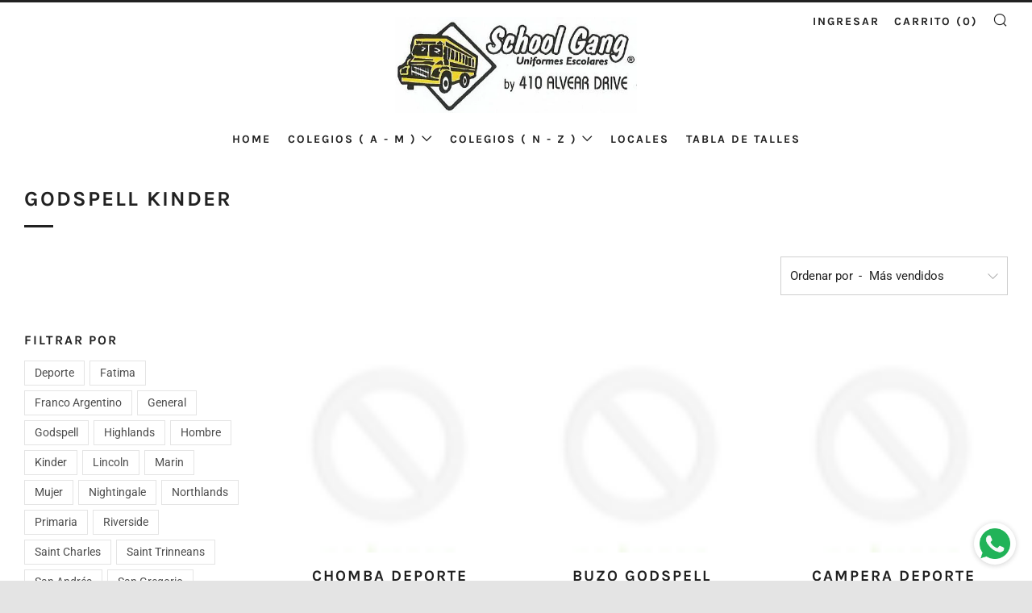

--- FILE ---
content_type: text/html; charset=utf-8
request_url: https://schoolgang.com.ar/collections/godspell-kinder
body_size: 18639
content:
<!doctype html>
<!--[if IE 8]><html class="no-js lt-ie9" lang="en"> <![endif]-->
<!--[if IE 9 ]><html class="ie9 no-js"> <![endif]-->
<!--[if (gt IE 9)|!(IE)]><!--> <html class="no-js"> <!--<![endif]-->
<head>
  	<meta charset="utf-8">
  	<meta http-equiv="X-UA-Compatible" content="IE=edge,chrome=1">
  	<meta name="viewport" content="width=device-width, initial-scale=1.0, height=device-height, minimum-scale=1.0, user-scalable=0">
  	<meta name="theme-color" content="#212121">
  	<link rel="canonical" href="https://schoolgang.com.ar/collections/godspell-kinder">

  	

  	<!-- Title and description ================================================== -->
  	<title>
  	Godspell Kinder &ndash; School Gang
  	</title>
  	 

  	<!-- /snippets/social-meta-tags.liquid -->




<meta property="og:site_name" content="School Gang">
<meta property="og:url" content="https://schoolgang.com.ar/collections/godspell-kinder">
<meta property="og:title" content="Godspell Kinder">
<meta property="og:type" content="product.group">
<meta property="og:description" content="School Gang">





<meta name="twitter:card" content="summary_large_image">
<meta name="twitter:title" content="Godspell Kinder">
<meta name="twitter:description" content="School Gang">


  	<!-- CSS ================================================== -->
	<link href="//schoolgang.com.ar/cdn/shop/t/2/assets/main.scss.css?v=145148525735581458561767644524" rel="stylesheet" type="text/css" media="all" />

  	<!-- JS ================================================== -->
  	<script src="//schoolgang.com.ar/cdn/shop/t/2/assets/jquery.min.js?v=143819514376552347241532290361" type="text/javascript"></script>
  	<script src="//schoolgang.com.ar/cdn/shop/t/2/assets/plugins-top.js?v=152666347648553711101532290366" type="text/javascript"></script>

  	
  	<script type="text/javascript">
		theme = {};
		theme.t = {};
		theme.map = {};
		theme.cart_ajax = true;
	</script>

	<!-- Header hook for plugins ================================================== -->
  	<script>window.performance && window.performance.mark && window.performance.mark('shopify.content_for_header.start');</script><meta id="shopify-digital-wallet" name="shopify-digital-wallet" content="/1523810387/digital_wallets/dialog">
<link rel="alternate" type="application/atom+xml" title="Feed" href="/collections/godspell-kinder.atom" />
<link rel="alternate" type="application/json+oembed" href="https://schoolgang.com.ar/collections/godspell-kinder.oembed">
<script async="async" src="/checkouts/internal/preloads.js?locale=es-AR"></script>
<script id="shopify-features" type="application/json">{"accessToken":"7cc24b941d3e20d74c68fa3cbf8a3e75","betas":["rich-media-storefront-analytics"],"domain":"schoolgang.com.ar","predictiveSearch":true,"shopId":1523810387,"locale":"es"}</script>
<script>var Shopify = Shopify || {};
Shopify.shop = "school-gang.myshopify.com";
Shopify.locale = "es";
Shopify.currency = {"active":"ARS","rate":"1.0"};
Shopify.country = "AR";
Shopify.theme = {"name":"Venue","id":32558186579,"schema_name":"Venue","schema_version":"3.7.1","theme_store_id":836,"role":"main"};
Shopify.theme.handle = "null";
Shopify.theme.style = {"id":null,"handle":null};
Shopify.cdnHost = "schoolgang.com.ar/cdn";
Shopify.routes = Shopify.routes || {};
Shopify.routes.root = "/";</script>
<script type="module">!function(o){(o.Shopify=o.Shopify||{}).modules=!0}(window);</script>
<script>!function(o){function n(){var o=[];function n(){o.push(Array.prototype.slice.apply(arguments))}return n.q=o,n}var t=o.Shopify=o.Shopify||{};t.loadFeatures=n(),t.autoloadFeatures=n()}(window);</script>
<script id="shop-js-analytics" type="application/json">{"pageType":"collection"}</script>
<script defer="defer" async type="module" src="//schoolgang.com.ar/cdn/shopifycloud/shop-js/modules/v2/client.init-shop-cart-sync_2Gr3Q33f.es.esm.js"></script>
<script defer="defer" async type="module" src="//schoolgang.com.ar/cdn/shopifycloud/shop-js/modules/v2/chunk.common_noJfOIa7.esm.js"></script>
<script defer="defer" async type="module" src="//schoolgang.com.ar/cdn/shopifycloud/shop-js/modules/v2/chunk.modal_Deo2FJQo.esm.js"></script>
<script type="module">
  await import("//schoolgang.com.ar/cdn/shopifycloud/shop-js/modules/v2/client.init-shop-cart-sync_2Gr3Q33f.es.esm.js");
await import("//schoolgang.com.ar/cdn/shopifycloud/shop-js/modules/v2/chunk.common_noJfOIa7.esm.js");
await import("//schoolgang.com.ar/cdn/shopifycloud/shop-js/modules/v2/chunk.modal_Deo2FJQo.esm.js");

  window.Shopify.SignInWithShop?.initShopCartSync?.({"fedCMEnabled":true,"windoidEnabled":true});

</script>
<script>(function() {
  var isLoaded = false;
  function asyncLoad() {
    if (isLoaded) return;
    isLoaded = true;
    var urls = ["https:\/\/whatschat.shopiapps.in\/script\/sp-whatsapp-app.js?version=1.0\u0026shop=school-gang.myshopify.com"];
    for (var i = 0; i < urls.length; i++) {
      var s = document.createElement('script');
      s.type = 'text/javascript';
      s.async = true;
      s.src = urls[i];
      var x = document.getElementsByTagName('script')[0];
      x.parentNode.insertBefore(s, x);
    }
  };
  if(window.attachEvent) {
    window.attachEvent('onload', asyncLoad);
  } else {
    window.addEventListener('load', asyncLoad, false);
  }
})();</script>
<script id="__st">var __st={"a":1523810387,"offset":-10800,"reqid":"444ceb8e-6cd1-4ddb-b48b-0ec102192c95-1769353515","pageurl":"schoolgang.com.ar\/collections\/godspell-kinder","u":"b8f6b5e72fbe","p":"collection","rtyp":"collection","rid":95069208659};</script>
<script>window.ShopifyPaypalV4VisibilityTracking = true;</script>
<script id="captcha-bootstrap">!function(){'use strict';const t='contact',e='account',n='new_comment',o=[[t,t],['blogs',n],['comments',n],[t,'customer']],c=[[e,'customer_login'],[e,'guest_login'],[e,'recover_customer_password'],[e,'create_customer']],r=t=>t.map((([t,e])=>`form[action*='/${t}']:not([data-nocaptcha='true']) input[name='form_type'][value='${e}']`)).join(','),a=t=>()=>t?[...document.querySelectorAll(t)].map((t=>t.form)):[];function s(){const t=[...o],e=r(t);return a(e)}const i='password',u='form_key',d=['recaptcha-v3-token','g-recaptcha-response','h-captcha-response',i],f=()=>{try{return window.sessionStorage}catch{return}},m='__shopify_v',_=t=>t.elements[u];function p(t,e,n=!1){try{const o=window.sessionStorage,c=JSON.parse(o.getItem(e)),{data:r}=function(t){const{data:e,action:n}=t;return t[m]||n?{data:e,action:n}:{data:t,action:n}}(c);for(const[e,n]of Object.entries(r))t.elements[e]&&(t.elements[e].value=n);n&&o.removeItem(e)}catch(o){console.error('form repopulation failed',{error:o})}}const l='form_type',E='cptcha';function T(t){t.dataset[E]=!0}const w=window,h=w.document,L='Shopify',v='ce_forms',y='captcha';let A=!1;((t,e)=>{const n=(g='f06e6c50-85a8-45c8-87d0-21a2b65856fe',I='https://cdn.shopify.com/shopifycloud/storefront-forms-hcaptcha/ce_storefront_forms_captcha_hcaptcha.v1.5.2.iife.js',D={infoText:'Protegido por hCaptcha',privacyText:'Privacidad',termsText:'Términos'},(t,e,n)=>{const o=w[L][v],c=o.bindForm;if(c)return c(t,g,e,D).then(n);var r;o.q.push([[t,g,e,D],n]),r=I,A||(h.body.append(Object.assign(h.createElement('script'),{id:'captcha-provider',async:!0,src:r})),A=!0)});var g,I,D;w[L]=w[L]||{},w[L][v]=w[L][v]||{},w[L][v].q=[],w[L][y]=w[L][y]||{},w[L][y].protect=function(t,e){n(t,void 0,e),T(t)},Object.freeze(w[L][y]),function(t,e,n,w,h,L){const[v,y,A,g]=function(t,e,n){const i=e?o:[],u=t?c:[],d=[...i,...u],f=r(d),m=r(i),_=r(d.filter((([t,e])=>n.includes(e))));return[a(f),a(m),a(_),s()]}(w,h,L),I=t=>{const e=t.target;return e instanceof HTMLFormElement?e:e&&e.form},D=t=>v().includes(t);t.addEventListener('submit',(t=>{const e=I(t);if(!e)return;const n=D(e)&&!e.dataset.hcaptchaBound&&!e.dataset.recaptchaBound,o=_(e),c=g().includes(e)&&(!o||!o.value);(n||c)&&t.preventDefault(),c&&!n&&(function(t){try{if(!f())return;!function(t){const e=f();if(!e)return;const n=_(t);if(!n)return;const o=n.value;o&&e.removeItem(o)}(t);const e=Array.from(Array(32),(()=>Math.random().toString(36)[2])).join('');!function(t,e){_(t)||t.append(Object.assign(document.createElement('input'),{type:'hidden',name:u})),t.elements[u].value=e}(t,e),function(t,e){const n=f();if(!n)return;const o=[...t.querySelectorAll(`input[type='${i}']`)].map((({name:t})=>t)),c=[...d,...o],r={};for(const[a,s]of new FormData(t).entries())c.includes(a)||(r[a]=s);n.setItem(e,JSON.stringify({[m]:1,action:t.action,data:r}))}(t,e)}catch(e){console.error('failed to persist form',e)}}(e),e.submit())}));const S=(t,e)=>{t&&!t.dataset[E]&&(n(t,e.some((e=>e===t))),T(t))};for(const o of['focusin','change'])t.addEventListener(o,(t=>{const e=I(t);D(e)&&S(e,y())}));const B=e.get('form_key'),M=e.get(l),P=B&&M;t.addEventListener('DOMContentLoaded',(()=>{const t=y();if(P)for(const e of t)e.elements[l].value===M&&p(e,B);[...new Set([...A(),...v().filter((t=>'true'===t.dataset.shopifyCaptcha))])].forEach((e=>S(e,t)))}))}(h,new URLSearchParams(w.location.search),n,t,e,['guest_login'])})(!0,!0)}();</script>
<script integrity="sha256-4kQ18oKyAcykRKYeNunJcIwy7WH5gtpwJnB7kiuLZ1E=" data-source-attribution="shopify.loadfeatures" defer="defer" src="//schoolgang.com.ar/cdn/shopifycloud/storefront/assets/storefront/load_feature-a0a9edcb.js" crossorigin="anonymous"></script>
<script data-source-attribution="shopify.dynamic_checkout.dynamic.init">var Shopify=Shopify||{};Shopify.PaymentButton=Shopify.PaymentButton||{isStorefrontPortableWallets:!0,init:function(){window.Shopify.PaymentButton.init=function(){};var t=document.createElement("script");t.src="https://schoolgang.com.ar/cdn/shopifycloud/portable-wallets/latest/portable-wallets.es.js",t.type="module",document.head.appendChild(t)}};
</script>
<script data-source-attribution="shopify.dynamic_checkout.buyer_consent">
  function portableWalletsHideBuyerConsent(e){var t=document.getElementById("shopify-buyer-consent"),n=document.getElementById("shopify-subscription-policy-button");t&&n&&(t.classList.add("hidden"),t.setAttribute("aria-hidden","true"),n.removeEventListener("click",e))}function portableWalletsShowBuyerConsent(e){var t=document.getElementById("shopify-buyer-consent"),n=document.getElementById("shopify-subscription-policy-button");t&&n&&(t.classList.remove("hidden"),t.removeAttribute("aria-hidden"),n.addEventListener("click",e))}window.Shopify?.PaymentButton&&(window.Shopify.PaymentButton.hideBuyerConsent=portableWalletsHideBuyerConsent,window.Shopify.PaymentButton.showBuyerConsent=portableWalletsShowBuyerConsent);
</script>
<script data-source-attribution="shopify.dynamic_checkout.cart.bootstrap">document.addEventListener("DOMContentLoaded",(function(){function t(){return document.querySelector("shopify-accelerated-checkout-cart, shopify-accelerated-checkout")}if(t())Shopify.PaymentButton.init();else{new MutationObserver((function(e,n){t()&&(Shopify.PaymentButton.init(),n.disconnect())})).observe(document.body,{childList:!0,subtree:!0})}}));
</script>

<script>window.performance && window.performance.mark && window.performance.mark('shopify.content_for_header.end');</script>
<link href="https://monorail-edge.shopifysvc.com" rel="dns-prefetch">
<script>(function(){if ("sendBeacon" in navigator && "performance" in window) {try {var session_token_from_headers = performance.getEntriesByType('navigation')[0].serverTiming.find(x => x.name == '_s').description;} catch {var session_token_from_headers = undefined;}var session_cookie_matches = document.cookie.match(/_shopify_s=([^;]*)/);var session_token_from_cookie = session_cookie_matches && session_cookie_matches.length === 2 ? session_cookie_matches[1] : "";var session_token = session_token_from_headers || session_token_from_cookie || "";function handle_abandonment_event(e) {var entries = performance.getEntries().filter(function(entry) {return /monorail-edge.shopifysvc.com/.test(entry.name);});if (!window.abandonment_tracked && entries.length === 0) {window.abandonment_tracked = true;var currentMs = Date.now();var navigation_start = performance.timing.navigationStart;var payload = {shop_id: 1523810387,url: window.location.href,navigation_start,duration: currentMs - navigation_start,session_token,page_type: "collection"};window.navigator.sendBeacon("https://monorail-edge.shopifysvc.com/v1/produce", JSON.stringify({schema_id: "online_store_buyer_site_abandonment/1.1",payload: payload,metadata: {event_created_at_ms: currentMs,event_sent_at_ms: currentMs}}));}}window.addEventListener('pagehide', handle_abandonment_event);}}());</script>
<script id="web-pixels-manager-setup">(function e(e,d,r,n,o){if(void 0===o&&(o={}),!Boolean(null===(a=null===(i=window.Shopify)||void 0===i?void 0:i.analytics)||void 0===a?void 0:a.replayQueue)){var i,a;window.Shopify=window.Shopify||{};var t=window.Shopify;t.analytics=t.analytics||{};var s=t.analytics;s.replayQueue=[],s.publish=function(e,d,r){return s.replayQueue.push([e,d,r]),!0};try{self.performance.mark("wpm:start")}catch(e){}var l=function(){var e={modern:/Edge?\/(1{2}[4-9]|1[2-9]\d|[2-9]\d{2}|\d{4,})\.\d+(\.\d+|)|Firefox\/(1{2}[4-9]|1[2-9]\d|[2-9]\d{2}|\d{4,})\.\d+(\.\d+|)|Chrom(ium|e)\/(9{2}|\d{3,})\.\d+(\.\d+|)|(Maci|X1{2}).+ Version\/(15\.\d+|(1[6-9]|[2-9]\d|\d{3,})\.\d+)([,.]\d+|)( \(\w+\)|)( Mobile\/\w+|) Safari\/|Chrome.+OPR\/(9{2}|\d{3,})\.\d+\.\d+|(CPU[ +]OS|iPhone[ +]OS|CPU[ +]iPhone|CPU IPhone OS|CPU iPad OS)[ +]+(15[._]\d+|(1[6-9]|[2-9]\d|\d{3,})[._]\d+)([._]\d+|)|Android:?[ /-](13[3-9]|1[4-9]\d|[2-9]\d{2}|\d{4,})(\.\d+|)(\.\d+|)|Android.+Firefox\/(13[5-9]|1[4-9]\d|[2-9]\d{2}|\d{4,})\.\d+(\.\d+|)|Android.+Chrom(ium|e)\/(13[3-9]|1[4-9]\d|[2-9]\d{2}|\d{4,})\.\d+(\.\d+|)|SamsungBrowser\/([2-9]\d|\d{3,})\.\d+/,legacy:/Edge?\/(1[6-9]|[2-9]\d|\d{3,})\.\d+(\.\d+|)|Firefox\/(5[4-9]|[6-9]\d|\d{3,})\.\d+(\.\d+|)|Chrom(ium|e)\/(5[1-9]|[6-9]\d|\d{3,})\.\d+(\.\d+|)([\d.]+$|.*Safari\/(?![\d.]+ Edge\/[\d.]+$))|(Maci|X1{2}).+ Version\/(10\.\d+|(1[1-9]|[2-9]\d|\d{3,})\.\d+)([,.]\d+|)( \(\w+\)|)( Mobile\/\w+|) Safari\/|Chrome.+OPR\/(3[89]|[4-9]\d|\d{3,})\.\d+\.\d+|(CPU[ +]OS|iPhone[ +]OS|CPU[ +]iPhone|CPU IPhone OS|CPU iPad OS)[ +]+(10[._]\d+|(1[1-9]|[2-9]\d|\d{3,})[._]\d+)([._]\d+|)|Android:?[ /-](13[3-9]|1[4-9]\d|[2-9]\d{2}|\d{4,})(\.\d+|)(\.\d+|)|Mobile Safari.+OPR\/([89]\d|\d{3,})\.\d+\.\d+|Android.+Firefox\/(13[5-9]|1[4-9]\d|[2-9]\d{2}|\d{4,})\.\d+(\.\d+|)|Android.+Chrom(ium|e)\/(13[3-9]|1[4-9]\d|[2-9]\d{2}|\d{4,})\.\d+(\.\d+|)|Android.+(UC? ?Browser|UCWEB|U3)[ /]?(15\.([5-9]|\d{2,})|(1[6-9]|[2-9]\d|\d{3,})\.\d+)\.\d+|SamsungBrowser\/(5\.\d+|([6-9]|\d{2,})\.\d+)|Android.+MQ{2}Browser\/(14(\.(9|\d{2,})|)|(1[5-9]|[2-9]\d|\d{3,})(\.\d+|))(\.\d+|)|K[Aa][Ii]OS\/(3\.\d+|([4-9]|\d{2,})\.\d+)(\.\d+|)/},d=e.modern,r=e.legacy,n=navigator.userAgent;return n.match(d)?"modern":n.match(r)?"legacy":"unknown"}(),u="modern"===l?"modern":"legacy",c=(null!=n?n:{modern:"",legacy:""})[u],f=function(e){return[e.baseUrl,"/wpm","/b",e.hashVersion,"modern"===e.buildTarget?"m":"l",".js"].join("")}({baseUrl:d,hashVersion:r,buildTarget:u}),m=function(e){var d=e.version,r=e.bundleTarget,n=e.surface,o=e.pageUrl,i=e.monorailEndpoint;return{emit:function(e){var a=e.status,t=e.errorMsg,s=(new Date).getTime(),l=JSON.stringify({metadata:{event_sent_at_ms:s},events:[{schema_id:"web_pixels_manager_load/3.1",payload:{version:d,bundle_target:r,page_url:o,status:a,surface:n,error_msg:t},metadata:{event_created_at_ms:s}}]});if(!i)return console&&console.warn&&console.warn("[Web Pixels Manager] No Monorail endpoint provided, skipping logging."),!1;try{return self.navigator.sendBeacon.bind(self.navigator)(i,l)}catch(e){}var u=new XMLHttpRequest;try{return u.open("POST",i,!0),u.setRequestHeader("Content-Type","text/plain"),u.send(l),!0}catch(e){return console&&console.warn&&console.warn("[Web Pixels Manager] Got an unhandled error while logging to Monorail."),!1}}}}({version:r,bundleTarget:l,surface:e.surface,pageUrl:self.location.href,monorailEndpoint:e.monorailEndpoint});try{o.browserTarget=l,function(e){var d=e.src,r=e.async,n=void 0===r||r,o=e.onload,i=e.onerror,a=e.sri,t=e.scriptDataAttributes,s=void 0===t?{}:t,l=document.createElement("script"),u=document.querySelector("head"),c=document.querySelector("body");if(l.async=n,l.src=d,a&&(l.integrity=a,l.crossOrigin="anonymous"),s)for(var f in s)if(Object.prototype.hasOwnProperty.call(s,f))try{l.dataset[f]=s[f]}catch(e){}if(o&&l.addEventListener("load",o),i&&l.addEventListener("error",i),u)u.appendChild(l);else{if(!c)throw new Error("Did not find a head or body element to append the script");c.appendChild(l)}}({src:f,async:!0,onload:function(){if(!function(){var e,d;return Boolean(null===(d=null===(e=window.Shopify)||void 0===e?void 0:e.analytics)||void 0===d?void 0:d.initialized)}()){var d=window.webPixelsManager.init(e)||void 0;if(d){var r=window.Shopify.analytics;r.replayQueue.forEach((function(e){var r=e[0],n=e[1],o=e[2];d.publishCustomEvent(r,n,o)})),r.replayQueue=[],r.publish=d.publishCustomEvent,r.visitor=d.visitor,r.initialized=!0}}},onerror:function(){return m.emit({status:"failed",errorMsg:"".concat(f," has failed to load")})},sri:function(e){var d=/^sha384-[A-Za-z0-9+/=]+$/;return"string"==typeof e&&d.test(e)}(c)?c:"",scriptDataAttributes:o}),m.emit({status:"loading"})}catch(e){m.emit({status:"failed",errorMsg:(null==e?void 0:e.message)||"Unknown error"})}}})({shopId: 1523810387,storefrontBaseUrl: "https://schoolgang.com.ar",extensionsBaseUrl: "https://extensions.shopifycdn.com/cdn/shopifycloud/web-pixels-manager",monorailEndpoint: "https://monorail-edge.shopifysvc.com/unstable/produce_batch",surface: "storefront-renderer",enabledBetaFlags: ["2dca8a86"],webPixelsConfigList: [{"id":"shopify-app-pixel","configuration":"{}","eventPayloadVersion":"v1","runtimeContext":"STRICT","scriptVersion":"0450","apiClientId":"shopify-pixel","type":"APP","privacyPurposes":["ANALYTICS","MARKETING"]},{"id":"shopify-custom-pixel","eventPayloadVersion":"v1","runtimeContext":"LAX","scriptVersion":"0450","apiClientId":"shopify-pixel","type":"CUSTOM","privacyPurposes":["ANALYTICS","MARKETING"]}],isMerchantRequest: false,initData: {"shop":{"name":"School Gang","paymentSettings":{"currencyCode":"ARS"},"myshopifyDomain":"school-gang.myshopify.com","countryCode":"AR","storefrontUrl":"https:\/\/schoolgang.com.ar"},"customer":null,"cart":null,"checkout":null,"productVariants":[],"purchasingCompany":null},},"https://schoolgang.com.ar/cdn","fcfee988w5aeb613cpc8e4bc33m6693e112",{"modern":"","legacy":""},{"shopId":"1523810387","storefrontBaseUrl":"https:\/\/schoolgang.com.ar","extensionBaseUrl":"https:\/\/extensions.shopifycdn.com\/cdn\/shopifycloud\/web-pixels-manager","surface":"storefront-renderer","enabledBetaFlags":"[\"2dca8a86\"]","isMerchantRequest":"false","hashVersion":"fcfee988w5aeb613cpc8e4bc33m6693e112","publish":"custom","events":"[[\"page_viewed\",{}],[\"collection_viewed\",{\"collection\":{\"id\":\"95069208659\",\"title\":\"Godspell Kinder\",\"productVariants\":[{\"price\":{\"amount\":30200.0,\"currencyCode\":\"ARS\"},\"product\":{\"title\":\"Chomba Deporte Godspell\",\"vendor\":\"School Gang\",\"id\":\"2363984773203\",\"untranslatedTitle\":\"Chomba Deporte Godspell\",\"url\":\"\/products\/chomba-deporte-godspell\",\"type\":\"\"},\"id\":\"21255577370707\",\"image\":null,\"sku\":null,\"title\":\"2\",\"untranslatedTitle\":\"2\"},{\"price\":{\"amount\":43600.0,\"currencyCode\":\"ARS\"},\"product\":{\"title\":\"Buzo Godspell\",\"vendor\":\"School Gang\",\"id\":\"2361605193811\",\"untranslatedTitle\":\"Buzo Godspell\",\"url\":\"\/products\/buzo-godspell\",\"type\":\"\"},\"id\":\"21248606404691\",\"image\":null,\"sku\":null,\"title\":\"0\",\"untranslatedTitle\":\"0\"},{\"price\":{\"amount\":53800.0,\"currencyCode\":\"ARS\"},\"product\":{\"title\":\"Campera Deporte Godspell\",\"vendor\":\"School Gang\",\"id\":\"2363991752787\",\"untranslatedTitle\":\"Campera Deporte Godspell\",\"url\":\"\/products\/campera-deporte-godspell\",\"type\":\"\"},\"id\":\"21255597490259\",\"image\":null,\"sku\":null,\"title\":\"2\",\"untranslatedTitle\":\"2\"},{\"price\":{\"amount\":20300.0,\"currencyCode\":\"ARS\"},\"product\":{\"title\":\"Short kinder Godspell\",\"vendor\":\"School Gang\",\"id\":\"2361624756307\",\"untranslatedTitle\":\"Short kinder Godspell\",\"url\":\"\/products\/short-kinder-godspell\",\"type\":\"\"},\"id\":\"21248644284499\",\"image\":null,\"sku\":null,\"title\":\"0\",\"untranslatedTitle\":\"0\"},{\"price\":{\"amount\":34700.0,\"currencyCode\":\"ARS\"},\"product\":{\"title\":\"Pantalón Jogging Godspell\",\"vendor\":\"School Gang\",\"id\":\"2361603162195\",\"untranslatedTitle\":\"Pantalón Jogging Godspell\",\"url\":\"\/products\/pantalon-joggins-godspell\",\"type\":\"\"},\"id\":\"21248603226195\",\"image\":null,\"sku\":null,\"title\":\"0\",\"untranslatedTitle\":\"0\"},{\"price\":{\"amount\":57900.0,\"currencyCode\":\"ARS\"},\"product\":{\"title\":\"Delantal Godspell\",\"vendor\":\"School Gang\",\"id\":\"2363958067283\",\"untranslatedTitle\":\"Delantal Godspell\",\"url\":\"\/products\/delantal-godspell\",\"type\":\"\"},\"id\":\"21255494074451\",\"image\":null,\"sku\":null,\"title\":\"0\",\"untranslatedTitle\":\"0\"}]}}]]"});</script><script>
  window.ShopifyAnalytics = window.ShopifyAnalytics || {};
  window.ShopifyAnalytics.meta = window.ShopifyAnalytics.meta || {};
  window.ShopifyAnalytics.meta.currency = 'ARS';
  var meta = {"products":[{"id":2363984773203,"gid":"gid:\/\/shopify\/Product\/2363984773203","vendor":"School Gang","type":"","handle":"chomba-deporte-godspell","variants":[{"id":21255577370707,"price":3020000,"name":"Chomba Deporte Godspell - 2","public_title":"2","sku":null},{"id":21255577403475,"price":3070000,"name":"Chomba Deporte Godspell - 3","public_title":"3","sku":null},{"id":21255577436243,"price":3070000,"name":"Chomba Deporte Godspell - 4","public_title":"4","sku":null},{"id":21255577469011,"price":3130000,"name":"Chomba Deporte Godspell - 5","public_title":"5","sku":null},{"id":21255577501779,"price":3130000,"name":"Chomba Deporte Godspell - 6","public_title":"6","sku":null},{"id":21255577534547,"price":3130000,"name":"Chomba Deporte Godspell - 8","public_title":"8","sku":null},{"id":21255577567315,"price":3180000,"name":"Chomba Deporte Godspell - 10","public_title":"10","sku":null},{"id":21255577600083,"price":3180000,"name":"Chomba Deporte Godspell - 12","public_title":"12","sku":null},{"id":21255577632851,"price":3240000,"name":"Chomba Deporte Godspell - 14","public_title":"14","sku":null},{"id":21255577665619,"price":3240000,"name":"Chomba Deporte Godspell - 16","public_title":"16","sku":null},{"id":21255577698387,"price":3290000,"name":"Chomba Deporte Godspell - S","public_title":"S","sku":null},{"id":21255577731155,"price":3290000,"name":"Chomba Deporte Godspell - M","public_title":"M","sku":null},{"id":21255577763923,"price":3340000,"name":"Chomba Deporte Godspell - L","public_title":"L","sku":null},{"id":21255577796691,"price":3370000,"name":"Chomba Deporte Godspell - XL","public_title":"XL","sku":null}],"remote":false},{"id":2361605193811,"gid":"gid:\/\/shopify\/Product\/2361605193811","vendor":"School Gang","type":"","handle":"buzo-godspell","variants":[{"id":21248606404691,"price":4360000,"name":"Buzo Godspell - 0","public_title":"0","sku":null},{"id":21248606437459,"price":4360000,"name":"Buzo Godspell - 2","public_title":"2","sku":null},{"id":21248606470227,"price":4430000,"name":"Buzo Godspell - 4","public_title":"4","sku":null},{"id":21248606502995,"price":4430000,"name":"Buzo Godspell - 6","public_title":"6","sku":null}],"remote":false},{"id":2363991752787,"gid":"gid:\/\/shopify\/Product\/2363991752787","vendor":"School Gang","type":"","handle":"campera-deporte-godspell","variants":[{"id":21255597490259,"price":5380000,"name":"Campera Deporte Godspell - 2","public_title":"2","sku":null},{"id":21255597523027,"price":5430000,"name":"Campera Deporte Godspell - 4","public_title":"4","sku":null},{"id":21255597555795,"price":5490000,"name":"Campera Deporte Godspell - 6","public_title":"6","sku":null},{"id":21255597588563,"price":5490000,"name":"Campera Deporte Godspell - 8","public_title":"8","sku":null},{"id":21255597621331,"price":5540000,"name":"Campera Deporte Godspell - 10","public_title":"10","sku":null},{"id":21255597654099,"price":5540000,"name":"Campera Deporte Godspell - 12","public_title":"12","sku":null},{"id":21255597686867,"price":5590000,"name":"Campera Deporte Godspell - 14","public_title":"14","sku":null},{"id":21255597719635,"price":5590000,"name":"Campera Deporte Godspell - 16","public_title":"16","sku":null},{"id":21255597752403,"price":5650000,"name":"Campera Deporte Godspell - S","public_title":"S","sku":null},{"id":21255597785171,"price":5650000,"name":"Campera Deporte Godspell - M","public_title":"M","sku":null},{"id":21255597817939,"price":5690000,"name":"Campera Deporte Godspell - L","public_title":"L","sku":null},{"id":21255597850707,"price":5760000,"name":"Campera Deporte Godspell - XL","public_title":"XL","sku":null}],"remote":false},{"id":2361624756307,"gid":"gid:\/\/shopify\/Product\/2361624756307","vendor":"School Gang","type":"","handle":"short-kinder-godspell","variants":[{"id":21248644284499,"price":2030000,"name":"Short kinder Godspell - 0","public_title":"0","sku":null},{"id":21248644317267,"price":2030000,"name":"Short kinder Godspell - 2","public_title":"2","sku":null},{"id":21248644350035,"price":2030000,"name":"Short kinder Godspell - 4","public_title":"4","sku":null},{"id":21248644382803,"price":2050000,"name":"Short kinder Godspell - 6","public_title":"6","sku":null}],"remote":false},{"id":2361603162195,"gid":"gid:\/\/shopify\/Product\/2361603162195","vendor":"School Gang","type":"","handle":"pantalon-joggins-godspell","variants":[{"id":21248603226195,"price":3470000,"name":"Pantalón Jogging Godspell - 0","public_title":"0","sku":null},{"id":21248603258963,"price":3470000,"name":"Pantalón Jogging Godspell - 2","public_title":"2","sku":null},{"id":21248603291731,"price":3540000,"name":"Pantalón Jogging Godspell - 4","public_title":"4","sku":null},{"id":21248603324499,"price":3580000,"name":"Pantalón Jogging Godspell - 6","public_title":"6","sku":null}],"remote":false},{"id":2363958067283,"gid":"gid:\/\/shopify\/Product\/2363958067283","vendor":"School Gang","type":"","handle":"delantal-godspell","variants":[{"id":21255494074451,"price":5790000,"name":"Delantal Godspell - 0","public_title":"0","sku":null},{"id":21255494107219,"price":5790000,"name":"Delantal Godspell - 2","public_title":"2","sku":null},{"id":32745915416708,"price":5860000,"name":"Delantal Godspell - 4","public_title":"4","sku":null},{"id":21255494172755,"price":5920000,"name":"Delantal Godspell - 6","public_title":"6","sku":null},{"id":21255494205523,"price":5920000,"name":"Delantal Godspell - 8","public_title":"8","sku":null}],"remote":false}],"page":{"pageType":"collection","resourceType":"collection","resourceId":95069208659,"requestId":"444ceb8e-6cd1-4ddb-b48b-0ec102192c95-1769353515"}};
  for (var attr in meta) {
    window.ShopifyAnalytics.meta[attr] = meta[attr];
  }
</script>
<script class="analytics">
  (function () {
    var customDocumentWrite = function(content) {
      var jquery = null;

      if (window.jQuery) {
        jquery = window.jQuery;
      } else if (window.Checkout && window.Checkout.$) {
        jquery = window.Checkout.$;
      }

      if (jquery) {
        jquery('body').append(content);
      }
    };

    var hasLoggedConversion = function(token) {
      if (token) {
        return document.cookie.indexOf('loggedConversion=' + token) !== -1;
      }
      return false;
    }

    var setCookieIfConversion = function(token) {
      if (token) {
        var twoMonthsFromNow = new Date(Date.now());
        twoMonthsFromNow.setMonth(twoMonthsFromNow.getMonth() + 2);

        document.cookie = 'loggedConversion=' + token + '; expires=' + twoMonthsFromNow;
      }
    }

    var trekkie = window.ShopifyAnalytics.lib = window.trekkie = window.trekkie || [];
    if (trekkie.integrations) {
      return;
    }
    trekkie.methods = [
      'identify',
      'page',
      'ready',
      'track',
      'trackForm',
      'trackLink'
    ];
    trekkie.factory = function(method) {
      return function() {
        var args = Array.prototype.slice.call(arguments);
        args.unshift(method);
        trekkie.push(args);
        return trekkie;
      };
    };
    for (var i = 0; i < trekkie.methods.length; i++) {
      var key = trekkie.methods[i];
      trekkie[key] = trekkie.factory(key);
    }
    trekkie.load = function(config) {
      trekkie.config = config || {};
      trekkie.config.initialDocumentCookie = document.cookie;
      var first = document.getElementsByTagName('script')[0];
      var script = document.createElement('script');
      script.type = 'text/javascript';
      script.onerror = function(e) {
        var scriptFallback = document.createElement('script');
        scriptFallback.type = 'text/javascript';
        scriptFallback.onerror = function(error) {
                var Monorail = {
      produce: function produce(monorailDomain, schemaId, payload) {
        var currentMs = new Date().getTime();
        var event = {
          schema_id: schemaId,
          payload: payload,
          metadata: {
            event_created_at_ms: currentMs,
            event_sent_at_ms: currentMs
          }
        };
        return Monorail.sendRequest("https://" + monorailDomain + "/v1/produce", JSON.stringify(event));
      },
      sendRequest: function sendRequest(endpointUrl, payload) {
        // Try the sendBeacon API
        if (window && window.navigator && typeof window.navigator.sendBeacon === 'function' && typeof window.Blob === 'function' && !Monorail.isIos12()) {
          var blobData = new window.Blob([payload], {
            type: 'text/plain'
          });

          if (window.navigator.sendBeacon(endpointUrl, blobData)) {
            return true;
          } // sendBeacon was not successful

        } // XHR beacon

        var xhr = new XMLHttpRequest();

        try {
          xhr.open('POST', endpointUrl);
          xhr.setRequestHeader('Content-Type', 'text/plain');
          xhr.send(payload);
        } catch (e) {
          console.log(e);
        }

        return false;
      },
      isIos12: function isIos12() {
        return window.navigator.userAgent.lastIndexOf('iPhone; CPU iPhone OS 12_') !== -1 || window.navigator.userAgent.lastIndexOf('iPad; CPU OS 12_') !== -1;
      }
    };
    Monorail.produce('monorail-edge.shopifysvc.com',
      'trekkie_storefront_load_errors/1.1',
      {shop_id: 1523810387,
      theme_id: 32558186579,
      app_name: "storefront",
      context_url: window.location.href,
      source_url: "//schoolgang.com.ar/cdn/s/trekkie.storefront.8d95595f799fbf7e1d32231b9a28fd43b70c67d3.min.js"});

        };
        scriptFallback.async = true;
        scriptFallback.src = '//schoolgang.com.ar/cdn/s/trekkie.storefront.8d95595f799fbf7e1d32231b9a28fd43b70c67d3.min.js';
        first.parentNode.insertBefore(scriptFallback, first);
      };
      script.async = true;
      script.src = '//schoolgang.com.ar/cdn/s/trekkie.storefront.8d95595f799fbf7e1d32231b9a28fd43b70c67d3.min.js';
      first.parentNode.insertBefore(script, first);
    };
    trekkie.load(
      {"Trekkie":{"appName":"storefront","development":false,"defaultAttributes":{"shopId":1523810387,"isMerchantRequest":null,"themeId":32558186579,"themeCityHash":"8132037618853504162","contentLanguage":"es","currency":"ARS","eventMetadataId":"775e2279-3e22-485d-8643-3c76a007256e"},"isServerSideCookieWritingEnabled":true,"monorailRegion":"shop_domain","enabledBetaFlags":["65f19447"]},"Session Attribution":{},"S2S":{"facebookCapiEnabled":false,"source":"trekkie-storefront-renderer","apiClientId":580111}}
    );

    var loaded = false;
    trekkie.ready(function() {
      if (loaded) return;
      loaded = true;

      window.ShopifyAnalytics.lib = window.trekkie;

      var originalDocumentWrite = document.write;
      document.write = customDocumentWrite;
      try { window.ShopifyAnalytics.merchantGoogleAnalytics.call(this); } catch(error) {};
      document.write = originalDocumentWrite;

      window.ShopifyAnalytics.lib.page(null,{"pageType":"collection","resourceType":"collection","resourceId":95069208659,"requestId":"444ceb8e-6cd1-4ddb-b48b-0ec102192c95-1769353515","shopifyEmitted":true});

      var match = window.location.pathname.match(/checkouts\/(.+)\/(thank_you|post_purchase)/)
      var token = match? match[1]: undefined;
      if (!hasLoggedConversion(token)) {
        setCookieIfConversion(token);
        window.ShopifyAnalytics.lib.track("Viewed Product Category",{"currency":"ARS","category":"Collection: godspell-kinder","collectionName":"godspell-kinder","collectionId":95069208659,"nonInteraction":true},undefined,undefined,{"shopifyEmitted":true});
      }
    });


        var eventsListenerScript = document.createElement('script');
        eventsListenerScript.async = true;
        eventsListenerScript.src = "//schoolgang.com.ar/cdn/shopifycloud/storefront/assets/shop_events_listener-3da45d37.js";
        document.getElementsByTagName('head')[0].appendChild(eventsListenerScript);

})();</script>
<script
  defer
  src="https://schoolgang.com.ar/cdn/shopifycloud/perf-kit/shopify-perf-kit-3.0.4.min.js"
  data-application="storefront-renderer"
  data-shop-id="1523810387"
  data-render-region="gcp-us-east1"
  data-page-type="collection"
  data-theme-instance-id="32558186579"
  data-theme-name="Venue"
  data-theme-version="3.7.1"
  data-monorail-region="shop_domain"
  data-resource-timing-sampling-rate="10"
  data-shs="true"
  data-shs-beacon="true"
  data-shs-export-with-fetch="true"
  data-shs-logs-sample-rate="1"
  data-shs-beacon-endpoint="https://schoolgang.com.ar/api/collect"
></script>
</head>  

<body id="godspell-kinder" class="template-collection" >
	<script type="text/javascript">
		//loading class for animations
		document.body.className += ' ' + 'theme-loading';
	</script>

	<div class="page-container">
		<div id="shopify-section-mobile-drawer" class="shopify-section js-section__mobile-draw"><style>
.mobile-draw,
.mobile-draw .mfp-close {
    background-color: #ffde64;
}
.mobile-draw__currency {
    background-color: #ffd94b;   
}
</style>

<div class="mobile-draw mobile-draw--dark js-menu-draw mfp-hide">

    

    <div class="mobile-draw__wrapper">    

        <nav class="mobile-draw__nav mobile-nav">
            <ul class="mobile-nav__items o-list-bare">

                
                    
                    <li class="mobile-nav__item">
                        <a href="/" class="mobile-nav__link">Home</a>

                        
                    </li>
                
                    
                    <li class="mobile-nav__item mobile-nav__item--sub" aria-has-popup="true" aria-expanded="false" aria-controls="mobile-sub-2">
                        <a href="#mobile-sub-2" class="mobile-nav__link mobile-nav__link--sub js-toggle-trigger">Colegios ( A - M )</a>

                        
                            <div class="mobile-nav__sub js-toggle-target" id="mobile-sub-2">
                                <ul class="mobile-nav__sub__items o-list-bare">
                                    
                                    
                                        <li class="mobile-nav__sub__item mobile-nav__sub__item--sub" aria-has-popup="true" aria-expanded="false" aria-controls="mobile-sub-t-2-1">
                                            <a href="#mobile-sub-t-2-1" class="mobile-nav__sub__link mobile-nav__sub__link--t js-toggle-trigger">Centro Culturale Italiano</a>

                                            
                                                <div class="mobile-nav__sub-t js-toggle-target" id="mobile-sub-t-2-1">
                                                    <ul class="mobile-nav__sub-t__items o-list-bare">
                                                        
                                                        
                                                            <li class="mobile-nav__sub-t__item">
                                                                <a href="/collections/centro-culturale-italiano-kinder" class="mobile-nav__sub-t__link">CCI Kinder</a>
                                                            </li>
                                                        
                                                            <li class="mobile-nav__sub-t__item">
                                                                <a href="/collections/centro-culturale-italiano-primaria" class="mobile-nav__sub-t__link">CCI Primaria</a>
                                                            </li>
                                                        
                                                            <li class="mobile-nav__sub-t__item">
                                                                <a href="/collections/centro-culturale-italiano-secundaria" class="mobile-nav__sub-t__link">CCI Secundaria</a>
                                                            </li>
                                                        

                                                    </ul>
                                                </div>
                                            

                                        </li>
                                    
                                        <li class="mobile-nav__sub__item mobile-nav__sub__item--sub" aria-has-popup="true" aria-expanded="false" aria-controls="mobile-sub-t-2-2">
                                            <a href="#mobile-sub-t-2-2" class="mobile-nav__sub__link mobile-nav__sub__link--t js-toggle-trigger">San Andrés</a>

                                            
                                                <div class="mobile-nav__sub-t js-toggle-target" id="mobile-sub-t-2-2">
                                                    <ul class="mobile-nav__sub-t__items o-list-bare">
                                                        
                                                        
                                                            <li class="mobile-nav__sub-t__item">
                                                                <a href="/collections/san-andres-kinder" class="mobile-nav__sub-t__link">San Andrés Kinder</a>
                                                            </li>
                                                        
                                                            <li class="mobile-nav__sub-t__item">
                                                                <a href="/collections/san-andres-primaria" class="mobile-nav__sub-t__link">San Andres Primaria</a>
                                                            </li>
                                                        
                                                            <li class="mobile-nav__sub-t__item">
                                                                <a href="/collections/san-andres-secundaria" class="mobile-nav__sub-t__link">San Andrés Secundaria</a>
                                                            </li>
                                                        

                                                    </ul>
                                                </div>
                                            

                                        </li>
                                    
                                        <li class="mobile-nav__sub__item mobile-nav__sub__item--sub" aria-has-popup="true" aria-expanded="false" aria-controls="mobile-sub-t-2-3">
                                            <a href="#mobile-sub-t-2-3" class="mobile-nav__sub__link mobile-nav__sub__link--t js-toggle-trigger">20 de Junio</a>

                                            
                                                <div class="mobile-nav__sub-t js-toggle-target" id="mobile-sub-t-2-3">
                                                    <ul class="mobile-nav__sub-t__items o-list-bare">
                                                        
                                                        
                                                            <li class="mobile-nav__sub-t__item">
                                                                <a href="/collections/20-de-junio-primaria" class="mobile-nav__sub-t__link">20 de Junio Primaria</a>
                                                            </li>
                                                        
                                                            <li class="mobile-nav__sub-t__item">
                                                                <a href="/collections/20-de-junio-secundaria" class="mobile-nav__sub-t__link">20 de Junio Secundaria</a>
                                                            </li>
                                                        

                                                    </ul>
                                                </div>
                                            

                                        </li>
                                    
                                        <li class="mobile-nav__sub__item mobile-nav__sub__item--sub" aria-has-popup="true" aria-expanded="false" aria-controls="mobile-sub-t-2-4">
                                            <a href="#mobile-sub-t-2-4" class="mobile-nav__sub__link mobile-nav__sub__link--t js-toggle-trigger">Colegio del Pilar</a>

                                            
                                                <div class="mobile-nav__sub-t js-toggle-target" id="mobile-sub-t-2-4">
                                                    <ul class="mobile-nav__sub-t__items o-list-bare">
                                                        
                                                        
                                                            <li class="mobile-nav__sub-t__item">
                                                                <a href="/collections/colegio-del-pilar-kinder" class="mobile-nav__sub-t__link">Colegio del Pilar Kinder</a>
                                                            </li>
                                                        
                                                            <li class="mobile-nav__sub-t__item">
                                                                <a href="/collections/colegio-del-pilar-primaria" class="mobile-nav__sub-t__link">Colegio del Pilar Primaria</a>
                                                            </li>
                                                        
                                                            <li class="mobile-nav__sub-t__item">
                                                                <a href="/collections/colegio-del-pilar-secundaria" class="mobile-nav__sub-t__link">Colegio del Pilar Secundaria</a>
                                                            </li>
                                                        

                                                    </ul>
                                                </div>
                                            

                                        </li>
                                    
                                        <li class="mobile-nav__sub__item mobile-nav__sub__item--sub" aria-has-popup="true" aria-expanded="false" aria-controls="mobile-sub-t-2-5">
                                            <a href="#mobile-sub-t-2-5" class="mobile-nav__sub__link mobile-nav__sub__link--t js-toggle-trigger">Fátima</a>

                                            
                                                <div class="mobile-nav__sub-t js-toggle-target" id="mobile-sub-t-2-5">
                                                    <ul class="mobile-nav__sub-t__items o-list-bare">
                                                        
                                                        
                                                            <li class="mobile-nav__sub-t__item">
                                                                <a href="/collections/fatima-kinder" class="mobile-nav__sub-t__link">Fátima Kinder</a>
                                                            </li>
                                                        
                                                            <li class="mobile-nav__sub-t__item">
                                                                <a href="/collections/fatima-primaria" class="mobile-nav__sub-t__link">Fátima primaria</a>
                                                            </li>
                                                        
                                                            <li class="mobile-nav__sub-t__item">
                                                                <a href="/collections/fatima-secundaria-1" class="mobile-nav__sub-t__link">Fátima Secundaria</a>
                                                            </li>
                                                        

                                                    </ul>
                                                </div>
                                            

                                        </li>
                                    
                                        <li class="mobile-nav__sub__item mobile-nav__sub__item--sub" aria-has-popup="true" aria-expanded="false" aria-controls="mobile-sub-t-2-6">
                                            <a href="#mobile-sub-t-2-6" class="mobile-nav__sub__link mobile-nav__sub__link--t js-toggle-trigger">Florida Day School</a>

                                            
                                                <div class="mobile-nav__sub-t js-toggle-target" id="mobile-sub-t-2-6">
                                                    <ul class="mobile-nav__sub-t__items o-list-bare">
                                                        
                                                        
                                                            <li class="mobile-nav__sub-t__item">
                                                                <a href="/collections/florida-day-school-kinder" class="mobile-nav__sub-t__link">FDS Kinder</a>
                                                            </li>
                                                        
                                                            <li class="mobile-nav__sub-t__item">
                                                                <a href="/collections/florida-day-school-primaria-1" class="mobile-nav__sub-t__link">FDS Primaria</a>
                                                            </li>
                                                        
                                                            <li class="mobile-nav__sub-t__item">
                                                                <a href="/collections/florida-day-school-secundaria-1" class="mobile-nav__sub-t__link">FDS Secundaria</a>
                                                            </li>
                                                        

                                                    </ul>
                                                </div>
                                            

                                        </li>
                                    
                                        <li class="mobile-nav__sub__item mobile-nav__sub__item--sub" aria-has-popup="true" aria-expanded="false" aria-controls="mobile-sub-t-2-7">
                                            <a href="#mobile-sub-t-2-7" class="mobile-nav__sub__link mobile-nav__sub__link--t js-toggle-trigger">Franco Argentino</a>

                                            
                                                <div class="mobile-nav__sub-t js-toggle-target" id="mobile-sub-t-2-7">
                                                    <ul class="mobile-nav__sub-t__items o-list-bare">
                                                        
                                                        
                                                            <li class="mobile-nav__sub-t__item">
                                                                <a href="/collections/franco-argentino-kinder" class="mobile-nav__sub-t__link">Franco Kinder</a>
                                                            </li>
                                                        
                                                            <li class="mobile-nav__sub-t__item">
                                                                <a href="/collections/franco-argentino-primaria" class="mobile-nav__sub-t__link">Franco Primaria</a>
                                                            </li>
                                                        
                                                            <li class="mobile-nav__sub-t__item">
                                                                <a href="/collections/franco-argentino-secundaria" class="mobile-nav__sub-t__link">Franco Secundaria</a>
                                                            </li>
                                                        

                                                    </ul>
                                                </div>
                                            

                                        </li>
                                    
                                        <li class="mobile-nav__sub__item mobile-nav__sub__item--sub" aria-has-popup="true" aria-expanded="false" aria-controls="mobile-sub-t-2-8">
                                            <a href="#mobile-sub-t-2-8" class="mobile-nav__sub__link mobile-nav__sub__link--t js-toggle-trigger">Goethe Schule</a>

                                            
                                                <div class="mobile-nav__sub-t js-toggle-target" id="mobile-sub-t-2-8">
                                                    <ul class="mobile-nav__sub-t__items o-list-bare">
                                                        
                                                        
                                                            <li class="mobile-nav__sub-t__item">
                                                                <a href="/collections/goethe-schule-kinder" class="mobile-nav__sub-t__link">Goethe Schule Kinder</a>
                                                            </li>
                                                        
                                                            <li class="mobile-nav__sub-t__item">
                                                                <a href="/collections/goethe-schule-primaria" class="mobile-nav__sub-t__link">Goethe Schule Primaria</a>
                                                            </li>
                                                        
                                                            <li class="mobile-nav__sub-t__item">
                                                                <a href="/collections/goethe-schule-secundaria" class="mobile-nav__sub-t__link">Goethe Schule Secundaria</a>
                                                            </li>
                                                        

                                                    </ul>
                                                </div>
                                            

                                        </li>
                                    
                                        <li class="mobile-nav__sub__item mobile-nav__sub__item--sub" aria-has-popup="true" aria-expanded="false" aria-controls="mobile-sub-t-2-9">
                                            <a href="#mobile-sub-t-2-9" class="mobile-nav__sub__link mobile-nav__sub__link--t js-toggle-trigger">Godspell</a>

                                            
                                                <div class="mobile-nav__sub-t js-toggle-target" id="mobile-sub-t-2-9">
                                                    <ul class="mobile-nav__sub-t__items o-list-bare">
                                                        
                                                        
                                                            <li class="mobile-nav__sub-t__item mobile-nav__sub-t__item--active">
                                                                <a href="/collections/godspell-kinder" class="mobile-nav__sub-t__link">Godspell Kinder</a>
                                                            </li>
                                                        
                                                            <li class="mobile-nav__sub-t__item">
                                                                <a href="/collections/godspell-primaria" class="mobile-nav__sub-t__link">Godspell Primaria</a>
                                                            </li>
                                                        
                                                            <li class="mobile-nav__sub-t__item">
                                                                <a href="/collections/godspell-secundaria" class="mobile-nav__sub-t__link">Godspell Secundaria</a>
                                                            </li>
                                                        

                                                    </ul>
                                                </div>
                                            

                                        </li>
                                    
                                        <li class="mobile-nav__sub__item mobile-nav__sub__item--sub" aria-has-popup="true" aria-expanded="false" aria-controls="mobile-sub-t-2-10">
                                            <a href="#mobile-sub-t-2-10" class="mobile-nav__sub__link mobile-nav__sub__link--t js-toggle-trigger">Lincoln</a>

                                            
                                                <div class="mobile-nav__sub-t js-toggle-target" id="mobile-sub-t-2-10">
                                                    <ul class="mobile-nav__sub-t__items o-list-bare">
                                                        
                                                        
                                                            <li class="mobile-nav__sub-t__item">
                                                                <a href="/collections/lincoln-kinder" class="mobile-nav__sub-t__link">Lincoln Kinder</a>
                                                            </li>
                                                        
                                                            <li class="mobile-nav__sub-t__item">
                                                                <a href="/collections/lincoln-primaria" class="mobile-nav__sub-t__link">Lincoln Primaria</a>
                                                            </li>
                                                        
                                                            <li class="mobile-nav__sub-t__item">
                                                                <a href="/collections/lincoln-secundaria" class="mobile-nav__sub-t__link">Lincoln Secundaria</a>
                                                            </li>
                                                        

                                                    </ul>
                                                </div>
                                            

                                        </li>
                                    
                                        <li class="mobile-nav__sub__item mobile-nav__sub__item--sub" aria-has-popup="true" aria-expanded="false" aria-controls="mobile-sub-t-2-11">
                                            <a href="#mobile-sub-t-2-11" class="mobile-nav__sub__link mobile-nav__sub__link--t js-toggle-trigger">Marín</a>

                                            
                                                <div class="mobile-nav__sub-t js-toggle-target" id="mobile-sub-t-2-11">
                                                    <ul class="mobile-nav__sub-t__items o-list-bare">
                                                        
                                                        
                                                            <li class="mobile-nav__sub-t__item">
                                                                <a href="/collections/marin-kinder" class="mobile-nav__sub-t__link">Marín Kinder</a>
                                                            </li>
                                                        
                                                            <li class="mobile-nav__sub-t__item">
                                                                <a href="/collections/marin-primaria" class="mobile-nav__sub-t__link">Marín Primaria</a>
                                                            </li>
                                                        
                                                            <li class="mobile-nav__sub-t__item">
                                                                <a href="/collections/marin-secundaria" class="mobile-nav__sub-t__link">Marín Secundaria</a>
                                                            </li>
                                                        

                                                    </ul>
                                                </div>
                                            

                                        </li>
                                    
                                        <li class="mobile-nav__sub__item" aria-has-popup="true" aria-expanded="false" aria-controls="mobile-sub-t-2-12">
                                            <a href="/collections/mecki-s" class="mobile-nav__sub__link">Mecki´s</a>

                                            

                                        </li>
                                    
                                        <li class="mobile-nav__sub__item mobile-nav__sub__item--sub" aria-has-popup="true" aria-expanded="false" aria-controls="mobile-sub-t-2-13">
                                            <a href="#mobile-sub-t-2-13" class="mobile-nav__sub__link mobile-nav__sub__link--t js-toggle-trigger">Michael Ham</a>

                                            
                                                <div class="mobile-nav__sub-t js-toggle-target" id="mobile-sub-t-2-13">
                                                    <ul class="mobile-nav__sub-t__items o-list-bare">
                                                        
                                                        
                                                            <li class="mobile-nav__sub-t__item">
                                                                <a href="/collections/michael-ham" class="mobile-nav__sub-t__link">Michael Ham Kinder</a>
                                                            </li>
                                                        
                                                            <li class="mobile-nav__sub-t__item">
                                                                <a href="/collections/michael-ham-primaria" class="mobile-nav__sub-t__link">Michael Ham Primaria</a>
                                                            </li>
                                                        
                                                            <li class="mobile-nav__sub-t__item">
                                                                <a href="/collections/michael-ham-secundaria" class="mobile-nav__sub-t__link">Michael Ham Secundaria</a>
                                                            </li>
                                                        

                                                    </ul>
                                                </div>
                                            

                                        </li>
                                    
                                </ul>
                            </div>
                        
                    </li>
                
                    
                    <li class="mobile-nav__item mobile-nav__item--sub" aria-has-popup="true" aria-expanded="false" aria-controls="mobile-sub-3">
                        <a href="#mobile-sub-3" class="mobile-nav__link mobile-nav__link--sub js-toggle-trigger">Colegios ( N - Z )</a>

                        
                            <div class="mobile-nav__sub js-toggle-target" id="mobile-sub-3">
                                <ul class="mobile-nav__sub__items o-list-bare">
                                    
                                    
                                        <li class="mobile-nav__sub__item mobile-nav__sub__item--sub" aria-has-popup="true" aria-expanded="false" aria-controls="mobile-sub-t-3-1">
                                            <a href="#mobile-sub-t-3-1" class="mobile-nav__sub__link mobile-nav__sub__link--t js-toggle-trigger">Nightingale</a>

                                            
                                                <div class="mobile-nav__sub-t js-toggle-target" id="mobile-sub-t-3-1">
                                                    <ul class="mobile-nav__sub-t__items o-list-bare">
                                                        
                                                        
                                                            <li class="mobile-nav__sub-t__item">
                                                                <a href="/collections/nightingale" class="mobile-nav__sub-t__link">Nightingale Kinder</a>
                                                            </li>
                                                        
                                                            <li class="mobile-nav__sub-t__item">
                                                                <a href="/collections/nightingale-primaria" class="mobile-nav__sub-t__link">Nightingale Primaria</a>
                                                            </li>
                                                        
                                                            <li class="mobile-nav__sub-t__item">
                                                                <a href="/collections/nightingale-secundaria" class="mobile-nav__sub-t__link">Nightingale Secundaria</a>
                                                            </li>
                                                        

                                                    </ul>
                                                </div>
                                            

                                        </li>
                                    
                                        <li class="mobile-nav__sub__item mobile-nav__sub__item--sub" aria-has-popup="true" aria-expanded="false" aria-controls="mobile-sub-t-3-2">
                                            <a href="#mobile-sub-t-3-2" class="mobile-nav__sub__link mobile-nav__sub__link--t js-toggle-trigger">Norbridge</a>

                                            
                                                <div class="mobile-nav__sub-t js-toggle-target" id="mobile-sub-t-3-2">
                                                    <ul class="mobile-nav__sub-t__items o-list-bare">
                                                        
                                                        
                                                            <li class="mobile-nav__sub-t__item">
                                                                <a href="/collections/norbridge-kinder" class="mobile-nav__sub-t__link">Norbridge Kinder</a>
                                                            </li>
                                                        
                                                            <li class="mobile-nav__sub-t__item">
                                                                <a href="/collections/norbridge-primaria" class="mobile-nav__sub-t__link">Norbridge Primaria</a>
                                                            </li>
                                                        
                                                            <li class="mobile-nav__sub-t__item">
                                                                <a href="/collections/norbridge-secundaria" class="mobile-nav__sub-t__link">Norbridge Secundaria</a>
                                                            </li>
                                                        

                                                    </ul>
                                                </div>
                                            

                                        </li>
                                    
                                        <li class="mobile-nav__sub__item mobile-nav__sub__item--sub" aria-has-popup="true" aria-expanded="false" aria-controls="mobile-sub-t-3-3">
                                            <a href="#mobile-sub-t-3-3" class="mobile-nav__sub__link mobile-nav__sub__link--t js-toggle-trigger">Northlands</a>

                                            
                                                <div class="mobile-nav__sub-t js-toggle-target" id="mobile-sub-t-3-3">
                                                    <ul class="mobile-nav__sub-t__items o-list-bare">
                                                        
                                                        
                                                            <li class="mobile-nav__sub-t__item">
                                                                <a href="/collections/northlands-kinder" class="mobile-nav__sub-t__link">Northlands Kinder</a>
                                                            </li>
                                                        
                                                            <li class="mobile-nav__sub-t__item">
                                                                <a href="/collections/northland-primaria" class="mobile-nav__sub-t__link">Northlands Primaria</a>
                                                            </li>
                                                        
                                                            <li class="mobile-nav__sub-t__item">
                                                                <a href="/collections/northlands-secundaria" class="mobile-nav__sub-t__link">Northlands Secundaria</a>
                                                            </li>
                                                        

                                                    </ul>
                                                </div>
                                            

                                        </li>
                                    
                                        <li class="mobile-nav__sub__item mobile-nav__sub__item--sub" aria-has-popup="true" aria-expanded="false" aria-controls="mobile-sub-t-3-4">
                                            <a href="#mobile-sub-t-3-4" class="mobile-nav__sub__link mobile-nav__sub__link--t js-toggle-trigger">Riverside</a>

                                            
                                                <div class="mobile-nav__sub-t js-toggle-target" id="mobile-sub-t-3-4">
                                                    <ul class="mobile-nav__sub-t__items o-list-bare">
                                                        
                                                        
                                                            <li class="mobile-nav__sub-t__item">
                                                                <a href="/collections/riverside-kinder" class="mobile-nav__sub-t__link">Riverside Kinder</a>
                                                            </li>
                                                        
                                                            <li class="mobile-nav__sub-t__item">
                                                                <a href="/collections/riverside-primaria" class="mobile-nav__sub-t__link">Riverside Primaria</a>
                                                            </li>
                                                        
                                                            <li class="mobile-nav__sub-t__item">
                                                                <a href="/collections/riverside-secundaria" class="mobile-nav__sub-t__link">Riverside Secundaria</a>
                                                            </li>
                                                        

                                                    </ul>
                                                </div>
                                            

                                        </li>
                                    
                                        <li class="mobile-nav__sub__item mobile-nav__sub__item--sub" aria-has-popup="true" aria-expanded="false" aria-controls="mobile-sub-t-3-5">
                                            <a href="#mobile-sub-t-3-5" class="mobile-nav__sub__link mobile-nav__sub__link--t js-toggle-trigger">Saint Charles</a>

                                            
                                                <div class="mobile-nav__sub-t js-toggle-target" id="mobile-sub-t-3-5">
                                                    <ul class="mobile-nav__sub-t__items o-list-bare">
                                                        
                                                        
                                                            <li class="mobile-nav__sub-t__item">
                                                                <a href="/collections/saint-charles-kinder" class="mobile-nav__sub-t__link">Saint Charles Kinder</a>
                                                            </li>
                                                        
                                                            <li class="mobile-nav__sub-t__item">
                                                                <a href="/collections/saint-charles-primaria" class="mobile-nav__sub-t__link">Saint Charles Primaria</a>
                                                            </li>
                                                        
                                                            <li class="mobile-nav__sub-t__item">
                                                                <a href="/collections/saint-charles-secundaria" class="mobile-nav__sub-t__link">Saint Charles Secundaria</a>
                                                            </li>
                                                        

                                                    </ul>
                                                </div>
                                            

                                        </li>
                                    
                                        <li class="mobile-nav__sub__item mobile-nav__sub__item--sub" aria-has-popup="true" aria-expanded="false" aria-controls="mobile-sub-t-3-6">
                                            <a href="#mobile-sub-t-3-6" class="mobile-nav__sub__link mobile-nav__sub__link--t js-toggle-trigger">Saint Johns</a>

                                            
                                                <div class="mobile-nav__sub-t js-toggle-target" id="mobile-sub-t-3-6">
                                                    <ul class="mobile-nav__sub-t__items o-list-bare">
                                                        
                                                        
                                                            <li class="mobile-nav__sub-t__item">
                                                                <a href="/collections/saint-johns-kinder" class="mobile-nav__sub-t__link">Saint Johns Kinder</a>
                                                            </li>
                                                        
                                                            <li class="mobile-nav__sub-t__item">
                                                                <a href="/collections/saint-johns-primaria" class="mobile-nav__sub-t__link">Saint Johns Primaria</a>
                                                            </li>
                                                        
                                                            <li class="mobile-nav__sub-t__item">
                                                                <a href="/collections/saint-johns-secundaria" class="mobile-nav__sub-t__link">Saint Johns Secundaria</a>
                                                            </li>
                                                        

                                                    </ul>
                                                </div>
                                            

                                        </li>
                                    
                                        <li class="mobile-nav__sub__item mobile-nav__sub__item--sub" aria-has-popup="true" aria-expanded="false" aria-controls="mobile-sub-t-3-7">
                                            <a href="#mobile-sub-t-3-7" class="mobile-nav__sub__link mobile-nav__sub__link--t js-toggle-trigger">Saint Martin in the Fields</a>

                                            
                                                <div class="mobile-nav__sub-t js-toggle-target" id="mobile-sub-t-3-7">
                                                    <ul class="mobile-nav__sub-t__items o-list-bare">
                                                        
                                                        
                                                            <li class="mobile-nav__sub-t__item">
                                                                <a href="/pages/pagina-en-actualizacion" class="mobile-nav__sub-t__link">Saint Martin Kinder</a>
                                                            </li>
                                                        
                                                            <li class="mobile-nav__sub-t__item">
                                                                <a href="/pages/pagina-en-actualizacion" class="mobile-nav__sub-t__link">Saint Martin Primaria</a>
                                                            </li>
                                                        
                                                            <li class="mobile-nav__sub-t__item">
                                                                <a href="/pages/pagina-en-actualizacion" class="mobile-nav__sub-t__link">Saint Martin Secundaria</a>
                                                            </li>
                                                        

                                                    </ul>
                                                </div>
                                            

                                        </li>
                                    
                                        <li class="mobile-nav__sub__item mobile-nav__sub__item--sub" aria-has-popup="true" aria-expanded="false" aria-controls="mobile-sub-t-3-8">
                                            <a href="#mobile-sub-t-3-8" class="mobile-nav__sub__link mobile-nav__sub__link--t js-toggle-trigger">Saint Trinneans</a>

                                            
                                                <div class="mobile-nav__sub-t js-toggle-target" id="mobile-sub-t-3-8">
                                                    <ul class="mobile-nav__sub-t__items o-list-bare">
                                                        
                                                        
                                                            <li class="mobile-nav__sub-t__item">
                                                                <a href="/collections/saint-trinneans-kinder" class="mobile-nav__sub-t__link">Saint Trinneans Kinder</a>
                                                            </li>
                                                        
                                                            <li class="mobile-nav__sub-t__item">
                                                                <a href="/collections/saint-trinneans-primaria" class="mobile-nav__sub-t__link">Saint Trinneans Primaria</a>
                                                            </li>
                                                        
                                                            <li class="mobile-nav__sub-t__item">
                                                                <a href="/collections/saint-trinneans-secundaria" class="mobile-nav__sub-t__link">Saint Trinneans Secundaria</a>
                                                            </li>
                                                        

                                                    </ul>
                                                </div>
                                            

                                        </li>
                                    
                                        <li class="mobile-nav__sub__item mobile-nav__sub__item--sub" aria-has-popup="true" aria-expanded="false" aria-controls="mobile-sub-t-3-9">
                                            <a href="#mobile-sub-t-3-9" class="mobile-nav__sub__link mobile-nav__sub__link--t js-toggle-trigger">San Andrés</a>

                                            
                                                <div class="mobile-nav__sub-t js-toggle-target" id="mobile-sub-t-3-9">
                                                    <ul class="mobile-nav__sub-t__items o-list-bare">
                                                        
                                                        
                                                            <li class="mobile-nav__sub-t__item">
                                                                <a href="/collections/san-andres-kinder" class="mobile-nav__sub-t__link">San Andrés Kinder</a>
                                                            </li>
                                                        
                                                            <li class="mobile-nav__sub-t__item">
                                                                <a href="/collections/san-andres-primaria" class="mobile-nav__sub-t__link">San Andrés Primaria</a>
                                                            </li>
                                                        
                                                            <li class="mobile-nav__sub-t__item">
                                                                <a href="/collections/san-andres-secundaria" class="mobile-nav__sub-t__link">San Andrés Secundaria</a>
                                                            </li>
                                                        

                                                    </ul>
                                                </div>
                                            

                                        </li>
                                    
                                        <li class="mobile-nav__sub__item mobile-nav__sub__item--sub" aria-has-popup="true" aria-expanded="false" aria-controls="mobile-sub-t-3-10">
                                            <a href="#mobile-sub-t-3-10" class="mobile-nav__sub__link mobile-nav__sub__link--t js-toggle-trigger">San Gregorio</a>

                                            
                                                <div class="mobile-nav__sub-t js-toggle-target" id="mobile-sub-t-3-10">
                                                    <ul class="mobile-nav__sub-t__items o-list-bare">
                                                        
                                                        
                                                            <li class="mobile-nav__sub-t__item">
                                                                <a href="/collections/san-gregorio-kinder" class="mobile-nav__sub-t__link">San Gregorio Kinder</a>
                                                            </li>
                                                        
                                                            <li class="mobile-nav__sub-t__item">
                                                                <a href="/collections/san-gregorio-primaria" class="mobile-nav__sub-t__link">San Gregorio Primaria</a>
                                                            </li>
                                                        
                                                            <li class="mobile-nav__sub-t__item">
                                                                <a href="/collections/san-gregorio-secundaria" class="mobile-nav__sub-t__link">San Gregorio Secundaria</a>
                                                            </li>
                                                        

                                                    </ul>
                                                </div>
                                            

                                        </li>
                                    
                                        <li class="mobile-nav__sub__item mobile-nav__sub__item--sub" aria-has-popup="true" aria-expanded="false" aria-controls="mobile-sub-t-3-11">
                                            <a href="#mobile-sub-t-3-11" class="mobile-nav__sub__link mobile-nav__sub__link--t js-toggle-trigger">San Lucas</a>

                                            
                                                <div class="mobile-nav__sub-t js-toggle-target" id="mobile-sub-t-3-11">
                                                    <ul class="mobile-nav__sub-t__items o-list-bare">
                                                        
                                                        
                                                            <li class="mobile-nav__sub-t__item">
                                                                <a href="/collections/san-lucas-kinder" class="mobile-nav__sub-t__link">San Lucas Kinder</a>
                                                            </li>
                                                        
                                                            <li class="mobile-nav__sub-t__item">
                                                                <a href="/collections/san-lucas-primaria" class="mobile-nav__sub-t__link">San Lucas Primaria</a>
                                                            </li>
                                                        
                                                            <li class="mobile-nav__sub-t__item">
                                                                <a href="/collections/san-lucas-secundaria" class="mobile-nav__sub-t__link">San Lucas Secundaria</a>
                                                            </li>
                                                        

                                                    </ul>
                                                </div>
                                            

                                        </li>
                                    
                                </ul>
                            </div>
                        
                    </li>
                
                    
                    <li class="mobile-nav__item">
                        <a href="/pages/donde-estamos" class="mobile-nav__link">LOCALES</a>

                        
                    </li>
                
                    
                    <li class="mobile-nav__item">
                        <a href="/pages/tabla-de-talles" class="mobile-nav__link">TABLA DE TALLES</a>

                        
                    </li>
                

                
                    
                        <li class="mobile-nav__item">
                            <a href="/account/login" class="mobile-nav__link">Ingresar</a>
                        </li>
                    
                
            </ul>
        </nav>

        
            <div class="mobile-draw__search mobile-search">
                <form action="/search" method="get" class="mobile-search__form" role="search">
                    <input type="hidden" name="type" value="product,article,page">
                    <input type="search" name="q" class="mobile-search__input" value="" aria-label="buscar en nuestra tienda" placeholder="buscar en nuestra tienda">
                    <button type="submit" class="mobile-search__submit">
                        <i class="icon icon--search" aria-hidden="true"></i>
                        <span class="icon-fallback__text">Buscar</span>
                    </button>
                </form>
            </div>
        

        <div class="mobile-draw__footer mobile-footer">
            
            
                <ul class="mobile-footer__social-items o-list-bare">
                    
                    
                    
                    
                    
                    
                    
                    
                    
                    
                    
                </ul>
            
        </div>

        
    
    </div>
</div>

</div>
		<div id="shopify-section-header" class="shopify-section js-section__header"><style type="text/css">
    .header, .header--mega .primary-nav .nav__sub-wrap {background-color: #ffffff}
    .header.js-header-sticky--border {border-bottom: 1px solid #e4e4e4}
    
    .header__logo {width: 300px}
    
    .announcement {
        background-color: #ffde64;
    }
    .announcement__text,
    .announcement__text.rte a {
        color: #212121;
    }
    .announcement__text.rte a {
        border-color: #212121;
    }
    
    
</style> 


    

<header role="banner" id="top" class="header header--dark js-header header--center header--stripe" data-section-id="header" data-section-type="header-section">
    
    
        <div class="header-stripe"></div>
    

    <div class="header__logo u-flex u-flex--middle u-flex--center">
        
            <div class="header__logo-wrapper js-main-logo" itemscope itemtype="http://schema.org/Organization">
        
            
                <a href="/" itemprop="url" class="header__logo-link">
                    
                    <img src="//schoolgang.com.ar/cdn/shop/files/Logo_Schoolgang_600x.png?v=1613692546" class="header__logo-img" alt="School Gang" itemprop="logo">
                </a>
            
        
            </div>
        
    </div>

    <div class="header-trigger header-trigger--left mobile-draw-trigger-icon u-flex u-flex--middle js-mobile-draw-icon">
        <a href="#" class="header-trigger__link js-mobile-draw-trigger icon-fallback">
            <i class="icon icon--menu" aria-hidden="true"></i>
            <span class="icon-fallback__text">Menú</span>
        </a>
    </div>
    <div class="header-trigger header-trigger--right cart-draw-trigger-icon u-flex u-flex--middle js-cart-draw-icon">
        <a href="/cart" class="header-trigger__link js-cart-trigger icon-fallback">
            <i class="icon icon--cart" aria-hidden="true"></i>
            <span class="icon-fallback__text">Carrito</span>
        </a>
    </div>

    <div class="header-navs js-heaver-navs u-clearfix u-hidden@tab-down">
        
        <nav class="primary-nav header-navs__items js-primary-nav" role="navigation">
            <ul class="primary-nav__items">
                
                    
                    <li class="primary-nav__item">
                        <a href="/" class="primary-nav__link">Home</a>

                        

                    </li>
                
                    
                    <li class="primary-nav__item primary-nav__item--sub js-header-sub-link" aria-has-popup="true" aria-expanded="false" aria-controls="sub-2">
                        <a href="/collections" class="primary-nav__link nav__link--sub js-header-sub-link-a">Colegios ( A - M )</a>

                        
                            <div class="nav__sub" id="sub-2">
                                <div class="nav__sub-wrap">
                                    
                                    <ul class="nav__sub__items nav__sub__items--13 o-list-bare">

                                        
                                            <li class="nav__sub__item nav__sub__item--sub js-header-sub-t-link" aria-has-popup="true" aria-expanded="false" aria-controls="sub-t-2-1">
                                                <a href="#" class="nav__sub__link js-header-sub-t-a">Centro Culturale Italiano</a>

                                                 
                                                    <div class="nav__sub-t js-nav-sub-t" id="sub-t-2-1">
                                                        <div class="nav__sub-t-wrap"> 
                                                            <ul class="nav__sub-t__items o-list-bare">

                                                                
                                                                    <li class="nav__sub-t__item">
                                                                        <a href="/collections/centro-culturale-italiano-kinder" class="nav__sub-t__link">CCI Kinder</a>
                                                                    </li>
                                                                
                                                                    <li class="nav__sub-t__item">
                                                                        <a href="/collections/centro-culturale-italiano-primaria" class="nav__sub-t__link">CCI Primaria</a>
                                                                    </li>
                                                                
                                                                    <li class="nav__sub-t__item">
                                                                        <a href="/collections/centro-culturale-italiano-secundaria" class="nav__sub-t__link">CCI Secundaria</a>
                                                                    </li>
                                                                

                                                            </ul>
                                                        </div>
                                                    </div>
                                                

                                            </li>
                                        
                                            <li class="nav__sub__item nav__sub__item--sub js-header-sub-t-link" aria-has-popup="true" aria-expanded="false" aria-controls="sub-t-2-2">
                                                <a href="#" class="nav__sub__link js-header-sub-t-a">San Andrés</a>

                                                 
                                                    <div class="nav__sub-t js-nav-sub-t" id="sub-t-2-2">
                                                        <div class="nav__sub-t-wrap"> 
                                                            <ul class="nav__sub-t__items o-list-bare">

                                                                
                                                                    <li class="nav__sub-t__item">
                                                                        <a href="/collections/san-andres-kinder" class="nav__sub-t__link">San Andrés Kinder</a>
                                                                    </li>
                                                                
                                                                    <li class="nav__sub-t__item">
                                                                        <a href="/collections/san-andres-primaria" class="nav__sub-t__link">San Andres Primaria</a>
                                                                    </li>
                                                                
                                                                    <li class="nav__sub-t__item">
                                                                        <a href="/collections/san-andres-secundaria" class="nav__sub-t__link">San Andrés Secundaria</a>
                                                                    </li>
                                                                

                                                            </ul>
                                                        </div>
                                                    </div>
                                                

                                            </li>
                                        
                                            <li class="nav__sub__item nav__sub__item--sub js-header-sub-t-link" aria-has-popup="true" aria-expanded="false" aria-controls="sub-t-2-3">
                                                <a href="#" class="nav__sub__link js-header-sub-t-a">20 de Junio</a>

                                                 
                                                    <div class="nav__sub-t js-nav-sub-t" id="sub-t-2-3">
                                                        <div class="nav__sub-t-wrap"> 
                                                            <ul class="nav__sub-t__items o-list-bare">

                                                                
                                                                    <li class="nav__sub-t__item">
                                                                        <a href="/collections/20-de-junio-primaria" class="nav__sub-t__link">20 de Junio Primaria</a>
                                                                    </li>
                                                                
                                                                    <li class="nav__sub-t__item">
                                                                        <a href="/collections/20-de-junio-secundaria" class="nav__sub-t__link">20 de Junio Secundaria</a>
                                                                    </li>
                                                                

                                                            </ul>
                                                        </div>
                                                    </div>
                                                

                                            </li>
                                        
                                            <li class="nav__sub__item nav__sub__item--sub js-header-sub-t-link" aria-has-popup="true" aria-expanded="false" aria-controls="sub-t-2-4">
                                                <a href="#" class="nav__sub__link js-header-sub-t-a">Colegio del Pilar</a>

                                                 
                                                    <div class="nav__sub-t js-nav-sub-t" id="sub-t-2-4">
                                                        <div class="nav__sub-t-wrap"> 
                                                            <ul class="nav__sub-t__items o-list-bare">

                                                                
                                                                    <li class="nav__sub-t__item">
                                                                        <a href="/collections/colegio-del-pilar-kinder" class="nav__sub-t__link">Colegio del Pilar Kinder</a>
                                                                    </li>
                                                                
                                                                    <li class="nav__sub-t__item">
                                                                        <a href="/collections/colegio-del-pilar-primaria" class="nav__sub-t__link">Colegio del Pilar Primaria</a>
                                                                    </li>
                                                                
                                                                    <li class="nav__sub-t__item">
                                                                        <a href="/collections/colegio-del-pilar-secundaria" class="nav__sub-t__link">Colegio del Pilar Secundaria</a>
                                                                    </li>
                                                                

                                                            </ul>
                                                        </div>
                                                    </div>
                                                

                                            </li>
                                        
                                            <li class="nav__sub__item nav__sub__item--sub js-header-sub-t-link" aria-has-popup="true" aria-expanded="false" aria-controls="sub-t-2-5">
                                                <a href="#" class="nav__sub__link js-header-sub-t-a">Fátima</a>

                                                 
                                                    <div class="nav__sub-t js-nav-sub-t" id="sub-t-2-5">
                                                        <div class="nav__sub-t-wrap"> 
                                                            <ul class="nav__sub-t__items o-list-bare">

                                                                
                                                                    <li class="nav__sub-t__item">
                                                                        <a href="/collections/fatima-kinder" class="nav__sub-t__link">Fátima Kinder</a>
                                                                    </li>
                                                                
                                                                    <li class="nav__sub-t__item">
                                                                        <a href="/collections/fatima-primaria" class="nav__sub-t__link">Fátima primaria</a>
                                                                    </li>
                                                                
                                                                    <li class="nav__sub-t__item">
                                                                        <a href="/collections/fatima-secundaria-1" class="nav__sub-t__link">Fátima Secundaria</a>
                                                                    </li>
                                                                

                                                            </ul>
                                                        </div>
                                                    </div>
                                                

                                            </li>
                                        
                                            <li class="nav__sub__item nav__sub__item--sub js-header-sub-t-link" aria-has-popup="true" aria-expanded="false" aria-controls="sub-t-2-6">
                                                <a href="#" class="nav__sub__link js-header-sub-t-a">Florida Day School</a>

                                                 
                                                    <div class="nav__sub-t js-nav-sub-t" id="sub-t-2-6">
                                                        <div class="nav__sub-t-wrap"> 
                                                            <ul class="nav__sub-t__items o-list-bare">

                                                                
                                                                    <li class="nav__sub-t__item">
                                                                        <a href="/collections/florida-day-school-kinder" class="nav__sub-t__link">FDS Kinder</a>
                                                                    </li>
                                                                
                                                                    <li class="nav__sub-t__item">
                                                                        <a href="/collections/florida-day-school-primaria-1" class="nav__sub-t__link">FDS Primaria</a>
                                                                    </li>
                                                                
                                                                    <li class="nav__sub-t__item">
                                                                        <a href="/collections/florida-day-school-secundaria-1" class="nav__sub-t__link">FDS Secundaria</a>
                                                                    </li>
                                                                

                                                            </ul>
                                                        </div>
                                                    </div>
                                                

                                            </li>
                                        
                                            <li class="nav__sub__item nav__sub__item--sub js-header-sub-t-link" aria-has-popup="true" aria-expanded="false" aria-controls="sub-t-2-7">
                                                <a href="#" class="nav__sub__link js-header-sub-t-a">Franco Argentino</a>

                                                 
                                                    <div class="nav__sub-t js-nav-sub-t" id="sub-t-2-7">
                                                        <div class="nav__sub-t-wrap"> 
                                                            <ul class="nav__sub-t__items o-list-bare">

                                                                
                                                                    <li class="nav__sub-t__item">
                                                                        <a href="/collections/franco-argentino-kinder" class="nav__sub-t__link">Franco Kinder</a>
                                                                    </li>
                                                                
                                                                    <li class="nav__sub-t__item">
                                                                        <a href="/collections/franco-argentino-primaria" class="nav__sub-t__link">Franco Primaria</a>
                                                                    </li>
                                                                
                                                                    <li class="nav__sub-t__item">
                                                                        <a href="/collections/franco-argentino-secundaria" class="nav__sub-t__link">Franco Secundaria</a>
                                                                    </li>
                                                                

                                                            </ul>
                                                        </div>
                                                    </div>
                                                

                                            </li>
                                        
                                            <li class="nav__sub__item nav__sub__item--sub js-header-sub-t-link" aria-has-popup="true" aria-expanded="false" aria-controls="sub-t-2-8">
                                                <a href="#" class="nav__sub__link js-header-sub-t-a">Goethe Schule</a>

                                                 
                                                    <div class="nav__sub-t js-nav-sub-t" id="sub-t-2-8">
                                                        <div class="nav__sub-t-wrap"> 
                                                            <ul class="nav__sub-t__items o-list-bare">

                                                                
                                                                    <li class="nav__sub-t__item">
                                                                        <a href="/collections/goethe-schule-kinder" class="nav__sub-t__link">Goethe Schule Kinder</a>
                                                                    </li>
                                                                
                                                                    <li class="nav__sub-t__item">
                                                                        <a href="/collections/goethe-schule-primaria" class="nav__sub-t__link">Goethe Schule Primaria</a>
                                                                    </li>
                                                                
                                                                    <li class="nav__sub-t__item">
                                                                        <a href="/collections/goethe-schule-secundaria" class="nav__sub-t__link">Goethe Schule Secundaria</a>
                                                                    </li>
                                                                

                                                            </ul>
                                                        </div>
                                                    </div>
                                                

                                            </li>
                                        
                                            <li class="nav__sub__item nav__sub__item--sub js-header-sub-t-link" aria-has-popup="true" aria-expanded="false" aria-controls="sub-t-2-9">
                                                <a href="#" class="nav__sub__link js-header-sub-t-a">Godspell</a>

                                                 
                                                    <div class="nav__sub-t js-nav-sub-t" id="sub-t-2-9">
                                                        <div class="nav__sub-t-wrap"> 
                                                            <ul class="nav__sub-t__items o-list-bare">

                                                                
                                                                    <li class="nav__sub-t__item nav__sub-t__item--active">
                                                                        <a href="/collections/godspell-kinder" class="nav__sub-t__link">Godspell Kinder</a>
                                                                    </li>
                                                                
                                                                    <li class="nav__sub-t__item">
                                                                        <a href="/collections/godspell-primaria" class="nav__sub-t__link">Godspell Primaria</a>
                                                                    </li>
                                                                
                                                                    <li class="nav__sub-t__item">
                                                                        <a href="/collections/godspell-secundaria" class="nav__sub-t__link">Godspell Secundaria</a>
                                                                    </li>
                                                                

                                                            </ul>
                                                        </div>
                                                    </div>
                                                

                                            </li>
                                        
                                            <li class="nav__sub__item nav__sub__item--sub js-header-sub-t-link" aria-has-popup="true" aria-expanded="false" aria-controls="sub-t-2-10">
                                                <a href="#" class="nav__sub__link js-header-sub-t-a">Lincoln</a>

                                                 
                                                    <div class="nav__sub-t js-nav-sub-t" id="sub-t-2-10">
                                                        <div class="nav__sub-t-wrap"> 
                                                            <ul class="nav__sub-t__items o-list-bare">

                                                                
                                                                    <li class="nav__sub-t__item">
                                                                        <a href="/collections/lincoln-kinder" class="nav__sub-t__link">Lincoln Kinder</a>
                                                                    </li>
                                                                
                                                                    <li class="nav__sub-t__item">
                                                                        <a href="/collections/lincoln-primaria" class="nav__sub-t__link">Lincoln Primaria</a>
                                                                    </li>
                                                                
                                                                    <li class="nav__sub-t__item">
                                                                        <a href="/collections/lincoln-secundaria" class="nav__sub-t__link">Lincoln Secundaria</a>
                                                                    </li>
                                                                

                                                            </ul>
                                                        </div>
                                                    </div>
                                                

                                            </li>
                                        
                                            <li class="nav__sub__item nav__sub__item--sub js-header-sub-t-link" aria-has-popup="true" aria-expanded="false" aria-controls="sub-t-2-11">
                                                <a href="#" class="nav__sub__link js-header-sub-t-a">Marín</a>

                                                 
                                                    <div class="nav__sub-t js-nav-sub-t" id="sub-t-2-11">
                                                        <div class="nav__sub-t-wrap"> 
                                                            <ul class="nav__sub-t__items o-list-bare">

                                                                
                                                                    <li class="nav__sub-t__item">
                                                                        <a href="/collections/marin-kinder" class="nav__sub-t__link">Marín Kinder</a>
                                                                    </li>
                                                                
                                                                    <li class="nav__sub-t__item">
                                                                        <a href="/collections/marin-primaria" class="nav__sub-t__link">Marín Primaria</a>
                                                                    </li>
                                                                
                                                                    <li class="nav__sub-t__item">
                                                                        <a href="/collections/marin-secundaria" class="nav__sub-t__link">Marín Secundaria</a>
                                                                    </li>
                                                                

                                                            </ul>
                                                        </div>
                                                    </div>
                                                

                                            </li>
                                        
                                            <li class="nav__sub__item" aria-has-popup="true" aria-expanded="false" aria-controls="sub-t-2-12">
                                                <a href="/collections/mecki-s" class="nav__sub__link">Mecki´s</a>

                                                

                                            </li>
                                        
                                            <li class="nav__sub__item nav__sub__item--sub js-header-sub-t-link" aria-has-popup="true" aria-expanded="false" aria-controls="sub-t-2-13">
                                                <a href="#" class="nav__sub__link js-header-sub-t-a">Michael Ham</a>

                                                 
                                                    <div class="nav__sub-t js-nav-sub-t" id="sub-t-2-13">
                                                        <div class="nav__sub-t-wrap"> 
                                                            <ul class="nav__sub-t__items o-list-bare">

                                                                
                                                                    <li class="nav__sub-t__item">
                                                                        <a href="/collections/michael-ham" class="nav__sub-t__link">Michael Ham Kinder</a>
                                                                    </li>
                                                                
                                                                    <li class="nav__sub-t__item">
                                                                        <a href="/collections/michael-ham-primaria" class="nav__sub-t__link">Michael Ham Primaria</a>
                                                                    </li>
                                                                
                                                                    <li class="nav__sub-t__item">
                                                                        <a href="/collections/michael-ham-secundaria" class="nav__sub-t__link">Michael Ham Secundaria</a>
                                                                    </li>
                                                                

                                                            </ul>
                                                        </div>
                                                    </div>
                                                

                                            </li>
                                        

                                    </ul>

                                    

                                </div>
                            </div>
                        

                    </li>
                
                    
                    <li class="primary-nav__item primary-nav__item--sub js-header-sub-link" aria-has-popup="true" aria-expanded="false" aria-controls="sub-3">
                        <a href="#" class="primary-nav__link nav__link--sub js-header-sub-link-a">Colegios ( N - Z )</a>

                        
                            <div class="nav__sub" id="sub-3">
                                <div class="nav__sub-wrap">
                                    
                                    <ul class="nav__sub__items nav__sub__items--11 o-list-bare">

                                        
                                            <li class="nav__sub__item nav__sub__item--sub js-header-sub-t-link" aria-has-popup="true" aria-expanded="false" aria-controls="sub-t-3-1">
                                                <a href="#" class="nav__sub__link js-header-sub-t-a">Nightingale</a>

                                                 
                                                    <div class="nav__sub-t js-nav-sub-t" id="sub-t-3-1">
                                                        <div class="nav__sub-t-wrap"> 
                                                            <ul class="nav__sub-t__items o-list-bare">

                                                                
                                                                    <li class="nav__sub-t__item">
                                                                        <a href="/collections/nightingale" class="nav__sub-t__link">Nightingale Kinder</a>
                                                                    </li>
                                                                
                                                                    <li class="nav__sub-t__item">
                                                                        <a href="/collections/nightingale-primaria" class="nav__sub-t__link">Nightingale Primaria</a>
                                                                    </li>
                                                                
                                                                    <li class="nav__sub-t__item">
                                                                        <a href="/collections/nightingale-secundaria" class="nav__sub-t__link">Nightingale Secundaria</a>
                                                                    </li>
                                                                

                                                            </ul>
                                                        </div>
                                                    </div>
                                                

                                            </li>
                                        
                                            <li class="nav__sub__item nav__sub__item--sub js-header-sub-t-link" aria-has-popup="true" aria-expanded="false" aria-controls="sub-t-3-2">
                                                <a href="/collections/norbridge" class="nav__sub__link js-header-sub-t-a">Norbridge</a>

                                                 
                                                    <div class="nav__sub-t js-nav-sub-t" id="sub-t-3-2">
                                                        <div class="nav__sub-t-wrap"> 
                                                            <ul class="nav__sub-t__items o-list-bare">

                                                                
                                                                    <li class="nav__sub-t__item">
                                                                        <a href="/collections/norbridge-kinder" class="nav__sub-t__link">Norbridge Kinder</a>
                                                                    </li>
                                                                
                                                                    <li class="nav__sub-t__item">
                                                                        <a href="/collections/norbridge-primaria" class="nav__sub-t__link">Norbridge Primaria</a>
                                                                    </li>
                                                                
                                                                    <li class="nav__sub-t__item">
                                                                        <a href="/collections/norbridge-secundaria" class="nav__sub-t__link">Norbridge Secundaria</a>
                                                                    </li>
                                                                

                                                            </ul>
                                                        </div>
                                                    </div>
                                                

                                            </li>
                                        
                                            <li class="nav__sub__item nav__sub__item--sub js-header-sub-t-link" aria-has-popup="true" aria-expanded="false" aria-controls="sub-t-3-3">
                                                <a href="#" class="nav__sub__link js-header-sub-t-a">Northlands</a>

                                                 
                                                    <div class="nav__sub-t js-nav-sub-t" id="sub-t-3-3">
                                                        <div class="nav__sub-t-wrap"> 
                                                            <ul class="nav__sub-t__items o-list-bare">

                                                                
                                                                    <li class="nav__sub-t__item">
                                                                        <a href="/collections/northlands-kinder" class="nav__sub-t__link">Northlands Kinder</a>
                                                                    </li>
                                                                
                                                                    <li class="nav__sub-t__item">
                                                                        <a href="/collections/northland-primaria" class="nav__sub-t__link">Northlands Primaria</a>
                                                                    </li>
                                                                
                                                                    <li class="nav__sub-t__item">
                                                                        <a href="/collections/northlands-secundaria" class="nav__sub-t__link">Northlands Secundaria</a>
                                                                    </li>
                                                                

                                                            </ul>
                                                        </div>
                                                    </div>
                                                

                                            </li>
                                        
                                            <li class="nav__sub__item nav__sub__item--sub js-header-sub-t-link" aria-has-popup="true" aria-expanded="false" aria-controls="sub-t-3-4">
                                                <a href="#" class="nav__sub__link js-header-sub-t-a">Riverside</a>

                                                 
                                                    <div class="nav__sub-t js-nav-sub-t" id="sub-t-3-4">
                                                        <div class="nav__sub-t-wrap"> 
                                                            <ul class="nav__sub-t__items o-list-bare">

                                                                
                                                                    <li class="nav__sub-t__item">
                                                                        <a href="/collections/riverside-kinder" class="nav__sub-t__link">Riverside Kinder</a>
                                                                    </li>
                                                                
                                                                    <li class="nav__sub-t__item">
                                                                        <a href="/collections/riverside-primaria" class="nav__sub-t__link">Riverside Primaria</a>
                                                                    </li>
                                                                
                                                                    <li class="nav__sub-t__item">
                                                                        <a href="/collections/riverside-secundaria" class="nav__sub-t__link">Riverside Secundaria</a>
                                                                    </li>
                                                                

                                                            </ul>
                                                        </div>
                                                    </div>
                                                

                                            </li>
                                        
                                            <li class="nav__sub__item nav__sub__item--sub js-header-sub-t-link" aria-has-popup="true" aria-expanded="false" aria-controls="sub-t-3-5">
                                                <a href="#" class="nav__sub__link js-header-sub-t-a">Saint Charles</a>

                                                 
                                                    <div class="nav__sub-t js-nav-sub-t" id="sub-t-3-5">
                                                        <div class="nav__sub-t-wrap"> 
                                                            <ul class="nav__sub-t__items o-list-bare">

                                                                
                                                                    <li class="nav__sub-t__item">
                                                                        <a href="/collections/saint-charles-kinder" class="nav__sub-t__link">Saint Charles Kinder</a>
                                                                    </li>
                                                                
                                                                    <li class="nav__sub-t__item">
                                                                        <a href="/collections/saint-charles-primaria" class="nav__sub-t__link">Saint Charles Primaria</a>
                                                                    </li>
                                                                
                                                                    <li class="nav__sub-t__item">
                                                                        <a href="/collections/saint-charles-secundaria" class="nav__sub-t__link">Saint Charles Secundaria</a>
                                                                    </li>
                                                                

                                                            </ul>
                                                        </div>
                                                    </div>
                                                

                                            </li>
                                        
                                            <li class="nav__sub__item nav__sub__item--sub js-header-sub-t-link" aria-has-popup="true" aria-expanded="false" aria-controls="sub-t-3-6">
                                                <a href="#" class="nav__sub__link js-header-sub-t-a">Saint Johns</a>

                                                 
                                                    <div class="nav__sub-t js-nav-sub-t" id="sub-t-3-6">
                                                        <div class="nav__sub-t-wrap"> 
                                                            <ul class="nav__sub-t__items o-list-bare">

                                                                
                                                                    <li class="nav__sub-t__item">
                                                                        <a href="/collections/saint-johns-kinder" class="nav__sub-t__link">Saint Johns Kinder</a>
                                                                    </li>
                                                                
                                                                    <li class="nav__sub-t__item">
                                                                        <a href="/collections/saint-johns-primaria" class="nav__sub-t__link">Saint Johns Primaria</a>
                                                                    </li>
                                                                
                                                                    <li class="nav__sub-t__item">
                                                                        <a href="/collections/saint-johns-secundaria" class="nav__sub-t__link">Saint Johns Secundaria</a>
                                                                    </li>
                                                                

                                                            </ul>
                                                        </div>
                                                    </div>
                                                

                                            </li>
                                        
                                            <li class="nav__sub__item nav__sub__item--sub js-header-sub-t-link" aria-has-popup="true" aria-expanded="false" aria-controls="sub-t-3-7">
                                                <a href="/pages/pagina-en-actualizacion" class="nav__sub__link js-header-sub-t-a">Saint Martin in the Fields</a>

                                                 
                                                    <div class="nav__sub-t js-nav-sub-t" id="sub-t-3-7">
                                                        <div class="nav__sub-t-wrap"> 
                                                            <ul class="nav__sub-t__items o-list-bare">

                                                                
                                                                    <li class="nav__sub-t__item">
                                                                        <a href="/pages/pagina-en-actualizacion" class="nav__sub-t__link">Saint Martin Kinder</a>
                                                                    </li>
                                                                
                                                                    <li class="nav__sub-t__item">
                                                                        <a href="/pages/pagina-en-actualizacion" class="nav__sub-t__link">Saint Martin Primaria</a>
                                                                    </li>
                                                                
                                                                    <li class="nav__sub-t__item">
                                                                        <a href="/pages/pagina-en-actualizacion" class="nav__sub-t__link">Saint Martin Secundaria</a>
                                                                    </li>
                                                                

                                                            </ul>
                                                        </div>
                                                    </div>
                                                

                                            </li>
                                        
                                            <li class="nav__sub__item nav__sub__item--sub js-header-sub-t-link" aria-has-popup="true" aria-expanded="false" aria-controls="sub-t-3-8">
                                                <a href="#" class="nav__sub__link js-header-sub-t-a">Saint Trinneans</a>

                                                 
                                                    <div class="nav__sub-t js-nav-sub-t" id="sub-t-3-8">
                                                        <div class="nav__sub-t-wrap"> 
                                                            <ul class="nav__sub-t__items o-list-bare">

                                                                
                                                                    <li class="nav__sub-t__item">
                                                                        <a href="/collections/saint-trinneans-kinder" class="nav__sub-t__link">Saint Trinneans Kinder</a>
                                                                    </li>
                                                                
                                                                    <li class="nav__sub-t__item">
                                                                        <a href="/collections/saint-trinneans-primaria" class="nav__sub-t__link">Saint Trinneans Primaria</a>
                                                                    </li>
                                                                
                                                                    <li class="nav__sub-t__item">
                                                                        <a href="/collections/saint-trinneans-secundaria" class="nav__sub-t__link">Saint Trinneans Secundaria</a>
                                                                    </li>
                                                                

                                                            </ul>
                                                        </div>
                                                    </div>
                                                

                                            </li>
                                        
                                            <li class="nav__sub__item nav__sub__item--sub js-header-sub-t-link" aria-has-popup="true" aria-expanded="false" aria-controls="sub-t-3-9">
                                                <a href="#" class="nav__sub__link js-header-sub-t-a">San Andrés</a>

                                                 
                                                    <div class="nav__sub-t js-nav-sub-t" id="sub-t-3-9">
                                                        <div class="nav__sub-t-wrap"> 
                                                            <ul class="nav__sub-t__items o-list-bare">

                                                                
                                                                    <li class="nav__sub-t__item">
                                                                        <a href="/collections/san-andres-kinder" class="nav__sub-t__link">San Andrés Kinder</a>
                                                                    </li>
                                                                
                                                                    <li class="nav__sub-t__item">
                                                                        <a href="/collections/san-andres-primaria" class="nav__sub-t__link">San Andrés Primaria</a>
                                                                    </li>
                                                                
                                                                    <li class="nav__sub-t__item">
                                                                        <a href="/collections/san-andres-secundaria" class="nav__sub-t__link">San Andrés Secundaria</a>
                                                                    </li>
                                                                

                                                            </ul>
                                                        </div>
                                                    </div>
                                                

                                            </li>
                                        
                                            <li class="nav__sub__item nav__sub__item--sub js-header-sub-t-link" aria-has-popup="true" aria-expanded="false" aria-controls="sub-t-3-10">
                                                <a href="#" class="nav__sub__link js-header-sub-t-a">San Gregorio</a>

                                                 
                                                    <div class="nav__sub-t js-nav-sub-t" id="sub-t-3-10">
                                                        <div class="nav__sub-t-wrap"> 
                                                            <ul class="nav__sub-t__items o-list-bare">

                                                                
                                                                    <li class="nav__sub-t__item">
                                                                        <a href="/collections/san-gregorio-kinder" class="nav__sub-t__link">San Gregorio Kinder</a>
                                                                    </li>
                                                                
                                                                    <li class="nav__sub-t__item">
                                                                        <a href="/collections/san-gregorio-primaria" class="nav__sub-t__link">San Gregorio Primaria</a>
                                                                    </li>
                                                                
                                                                    <li class="nav__sub-t__item">
                                                                        <a href="/collections/san-gregorio-secundaria" class="nav__sub-t__link">San Gregorio Secundaria</a>
                                                                    </li>
                                                                

                                                            </ul>
                                                        </div>
                                                    </div>
                                                

                                            </li>
                                        
                                            <li class="nav__sub__item nav__sub__item--sub js-header-sub-t-link" aria-has-popup="true" aria-expanded="false" aria-controls="sub-t-3-11">
                                                <a href="#" class="nav__sub__link js-header-sub-t-a">San Lucas</a>

                                                 
                                                    <div class="nav__sub-t js-nav-sub-t" id="sub-t-3-11">
                                                        <div class="nav__sub-t-wrap"> 
                                                            <ul class="nav__sub-t__items o-list-bare">

                                                                
                                                                    <li class="nav__sub-t__item">
                                                                        <a href="/collections/san-lucas-kinder" class="nav__sub-t__link">San Lucas Kinder</a>
                                                                    </li>
                                                                
                                                                    <li class="nav__sub-t__item">
                                                                        <a href="/collections/san-lucas-primaria" class="nav__sub-t__link">San Lucas Primaria</a>
                                                                    </li>
                                                                
                                                                    <li class="nav__sub-t__item">
                                                                        <a href="/collections/san-lucas-secundaria" class="nav__sub-t__link">San Lucas Secundaria</a>
                                                                    </li>
                                                                

                                                            </ul>
                                                        </div>
                                                    </div>
                                                

                                            </li>
                                        

                                    </ul>

                                    

                                </div>
                            </div>
                        

                    </li>
                
                    
                    <li class="primary-nav__item">
                        <a href="/pages/donde-estamos" class="primary-nav__link">LOCALES</a>

                        

                    </li>
                
                    
                    <li class="primary-nav__item">
                        <a href="/pages/tabla-de-talles" class="primary-nav__link">TABLA DE TALLES</a>

                        

                    </li>
                
            </ul>
        </nav>

        <nav class="secondary-nav header-navs__items js-secondary-nav">
            <ul class="secondary-nav__items">

                
                    
                        <li class="secondary-nav__item">
                            <a href="/account/login" class="secondary-nav__link">Ingresar</a>
                        </li>
                    
                

                

                <li class="secondary-nav__item"> 
                    <a href="/cart" class="secondary-nav__link js-cart-trigger">Carrito (<span id="CartCount">0</span>)</a>
                </li>
                
                
                    <li class="secondary-nav__item secondary-nav__item--search">
                        <a href="/search" class="secondary-nav__link secondary-nav__link--search icon-fallback js-search-trigger">
                            <i class="icon icon--search" aria-hidden="true"></i>
                            <span class="icon-fallback__text">Buscar</span>
                        </a>
                    </li>
                

            </ul>
        </nav>

    </div>
</header>

</div>

		<div class="main">
			<div id="shopify-section-collection-template" class="shopify-section js-section__collection"><style>
.collection-sidebar,
.collection-sidebar .mfp-close {
    background-color: #ffde64;
}
</style>
<section class="section" data-section-id="collection-template" data-section-type="collection-template">

    <div class="collection">

        <div class="container">
            <div class="collection__header">
                
                <div class="collection__header-info">
                    <div class="section__title collection__header-info__title">
                        <h1 class="section__title-text collection__header-info__title-text">Godspell Kinder</h1>
                    </div>
                    
                </div>
            </div>

            

            <div class="collection-main" id="collection-main">

                <div class="collection-main__sort js-collection-sort" data-default-sort="best-selling">
                    
                    
                    <div class="o-layout o-layout--right">
                        <div class="o-layout__item u-1/1 u-3/4@desk">
                      
                    
                            <div class="o-layout o-layout--right">

                                
                                
                                    <div class="o-layout__item u-1/1 u-1/2@tab">
                                        <div class="collection-main__filter">
                                            <a href="#" class="collection-main__filter-btn c-btn c-btn--primary c-btn--full js-collection-draw-trigger">Filtrar</a>
                                        </div>
                                    </div>
                                
                                
                                
                                
                                    <div class="o-layout__item u-1/1 u-1/2@tab u-1/3@desk">
                                        
                                        <div class="selector-wrapper">
                                            <label for="SortBy">Ordenar por</label>
                                            <select name="SortBy" id="SortBy">
                                                <option value="manual">Destacados</option>
                                                <option value="best-selling">Más vendidos</option>
                                                <option value="title-ascending">Alfabéticamente, A-Z</option>
                                                <option value="title-descending">Alfabéticamente, Z-A</option>
                                                <option value="price-ascending">Precio, menor a mayor</option>
                                                <option value="price-descending">Precio, mayor a menor</option>
                                                <option value="created-descending">Fecha, nuevo a antiguo</option>
                                                <option value="created-ascending">Fecha, antiguo a nuevo</option>
                                            </select>
                                        </div>

                                    </div>
                                
                            </div>
                    
                    
                        </div>
                    </div>
                    
                    
                </div>
                
                <div class="collection-products">

                    
                    
                    <div class="o-layout">

                        <div class="o-layout__item u-1/1 u-1/4@desk">
                            <aside class="collection-sidebar collection-sidebar--dark js-collection-draw">
                                <div class="collection-sidebar__wrapper">
                                    
                                        
                                        
                                            
                                                <div class="collection-sidebar__section collection-sidebar__section--tags">
                                                    <h4 class="collection-sidebar__title h5">
                                                        Filtrar por
                                                        
                                                    </h4>
                                                    <ul class="collection-sidebar__items o-list-bare">
                                                        
                                                            
                                                        
                                                            
                                                        
                                                            
                                                        
                                                            
                                                        
                                                            
                                                        
                                                            
                                                        
                                                            
                                                        
                                                            
                                                        
                                                            
                                                        
                                                            
                                                        
                                                            
                                                        
                                                            
                                                        
                                                            
                                                        
                                                            
                                                        
                                                            
                                                        
                                                            
                                                        
                                                            
                                                        
                                                            
                                                        
                                                            
                                                        
                                                            
                                                        
                                                        
                                                            
                                                                <li class="collection-sidebar__item">
                                                                    <a href="/collections/godspell-kinder/deporte" class="collection-sidebar__link" title="Refinar selección a los productos que coinciden con la etiqueta Deporte">Deporte</a>
                                                                </li>
                                                            
                                                        
                                                            
                                                                <li class="collection-sidebar__item">
                                                                    <a href="/collections/godspell-kinder/fatima" class="collection-sidebar__link" title="Refinar selección a los productos que coinciden con la etiqueta Fatima">Fatima</a>
                                                                </li>
                                                            
                                                        
                                                            
                                                                <li class="collection-sidebar__item">
                                                                    <a href="/collections/godspell-kinder/franco-argentino" class="collection-sidebar__link" title="Refinar selección a los productos que coinciden con la etiqueta Franco Argentino">Franco Argentino</a>
                                                                </li>
                                                            
                                                        
                                                            
                                                                <li class="collection-sidebar__item">
                                                                    <a href="/collections/godspell-kinder/general" class="collection-sidebar__link" title="Refinar selección a los productos que coinciden con la etiqueta General">General</a>
                                                                </li>
                                                            
                                                        
                                                            
                                                                <li class="collection-sidebar__item">
                                                                    <a href="/collections/godspell-kinder/godspell" class="collection-sidebar__link" title="Refinar selección a los productos que coinciden con la etiqueta Godspell">Godspell</a>
                                                                </li>
                                                            
                                                        
                                                            
                                                                <li class="collection-sidebar__item">
                                                                    <a href="/collections/godspell-kinder/highlands" class="collection-sidebar__link" title="Refinar selección a los productos que coinciden con la etiqueta Highlands">Highlands</a>
                                                                </li>
                                                            
                                                        
                                                            
                                                                <li class="collection-sidebar__item">
                                                                    <a href="/collections/godspell-kinder/hombre" class="collection-sidebar__link" title="Refinar selección a los productos que coinciden con la etiqueta Hombre">Hombre</a>
                                                                </li>
                                                            
                                                        
                                                            
                                                                <li class="collection-sidebar__item">
                                                                    <a href="/collections/godspell-kinder/kinder" class="collection-sidebar__link" title="Refinar selección a los productos que coinciden con la etiqueta Kinder">Kinder</a>
                                                                </li>
                                                            
                                                        
                                                            
                                                                <li class="collection-sidebar__item">
                                                                    <a href="/collections/godspell-kinder/lincoln" class="collection-sidebar__link" title="Refinar selección a los productos que coinciden con la etiqueta Lincoln">Lincoln</a>
                                                                </li>
                                                            
                                                        
                                                            
                                                                <li class="collection-sidebar__item">
                                                                    <a href="/collections/godspell-kinder/marin" class="collection-sidebar__link" title="Refinar selección a los productos que coinciden con la etiqueta Marin">Marin</a>
                                                                </li>
                                                            
                                                        
                                                            
                                                                <li class="collection-sidebar__item">
                                                                    <a href="/collections/godspell-kinder/mujer" class="collection-sidebar__link" title="Refinar selección a los productos que coinciden con la etiqueta Mujer">Mujer</a>
                                                                </li>
                                                            
                                                        
                                                            
                                                                <li class="collection-sidebar__item">
                                                                    <a href="/collections/godspell-kinder/nightingale" class="collection-sidebar__link" title="Refinar selección a los productos que coinciden con la etiqueta Nightingale">Nightingale</a>
                                                                </li>
                                                            
                                                        
                                                            
                                                                <li class="collection-sidebar__item">
                                                                    <a href="/collections/godspell-kinder/northlands" class="collection-sidebar__link" title="Refinar selección a los productos que coinciden con la etiqueta Northlands">Northlands</a>
                                                                </li>
                                                            
                                                        
                                                            
                                                                <li class="collection-sidebar__item">
                                                                    <a href="/collections/godspell-kinder/primaria" class="collection-sidebar__link" title="Refinar selección a los productos que coinciden con la etiqueta Primaria">Primaria</a>
                                                                </li>
                                                            
                                                        
                                                            
                                                                <li class="collection-sidebar__item">
                                                                    <a href="/collections/godspell-kinder/riverside" class="collection-sidebar__link" title="Refinar selección a los productos que coinciden con la etiqueta Riverside">Riverside</a>
                                                                </li>
                                                            
                                                        
                                                            
                                                                <li class="collection-sidebar__item">
                                                                    <a href="/collections/godspell-kinder/saint-charles" class="collection-sidebar__link" title="Refinar selección a los productos que coinciden con la etiqueta Saint Charles">Saint Charles</a>
                                                                </li>
                                                            
                                                        
                                                            
                                                                <li class="collection-sidebar__item">
                                                                    <a href="/collections/godspell-kinder/saint-trinneans" class="collection-sidebar__link" title="Refinar selección a los productos que coinciden con la etiqueta Saint Trinneans">Saint Trinneans</a>
                                                                </li>
                                                            
                                                        
                                                            
                                                                <li class="collection-sidebar__item">
                                                                    <a href="/collections/godspell-kinder/san-andres" class="collection-sidebar__link" title="Refinar selección a los productos que coinciden con la etiqueta San Andrés">San Andrés</a>
                                                                </li>
                                                            
                                                        
                                                            
                                                                <li class="collection-sidebar__item">
                                                                    <a href="/collections/godspell-kinder/san-gregorio" class="collection-sidebar__link" title="Refinar selección a los productos que coinciden con la etiqueta San Gregorio">San Gregorio</a>
                                                                </li>
                                                            
                                                        
                                                            
                                                                <li class="collection-sidebar__item">
                                                                    <a href="/collections/godspell-kinder/secundaria" class="collection-sidebar__link" title="Refinar selección a los productos que coinciden con la etiqueta Secundaria">Secundaria</a>
                                                                </li>
                                                            
                                                        
                                                    </ul>
                                                </div>
                                            
                                        
                                    
                                </div>
                            </aside>
                        </div>

                        <div class="o-layout__item u-1/1 u-3/4@desk">

                    
                    

                            <div class="o-layout">
                                
                                    <div class="o-layout__item u-1/1 u-1/2@phab u-1/3@tab">
                                        <style>
    .product__media,
    .product__img-hover {
        background-color: #ffde64;
    }
</style>
<div class="product product--center">
    
    
    
    <div class="product-top">
        <a href="/collections/godspell-kinder/products/chomba-deporte-godspell" class="product-link" title="Chomba Deporte Godspell" tabindex="-1">
            <div class="product__media">
                <div class="product__img-wrapper"><img class="product__img lazyload js"
                        src="//schoolgang.com.ar/cdn/shopifycloud/storefront/assets/no-image-2048-a2addb12_300x.gif" 
                        data-src="//schoolgang.com.ar/cdn/shopifycloud/storefront/assets/no-image-50-e6fb86f4_{width}x.gif"
                        data-widths="[180, 360, 540, 720, 900, 1080, 1296, 1512]"
                        data-sizes="auto"
                        alt="">
                    <noscript>
                        <img class="product__img"
                            src="//schoolgang.com.ar/cdn/shopifycloud/storefront/assets/no-image-2048-a2addb12_720x.gif" 
                            alt="">
                    </noscript>
                      
                </div>
            </div>
        </a>
    
        
            <div class="product-btn product-btn--hover">
                
                    <a href="/collections/godspell-kinder/products/chomba-deporte-godspell" class="c-btn c-btn--full c-btn--primary c-btn--arrow c-btn--small-tab product-btn__btn">Seleccione opciones</a>
                
            </div>
        
    </div>

    <a href="/collections/godspell-kinder/products/chomba-deporte-godspell" class="product-link" title="Chomba Deporte Godspell">
        <div class="product__details">
            <h3 class="product__title h4">Chomba Deporte Godspell</h3>

            

            <p class="product__price h5">
                <!-- snippet/product-price.liquid -->


    
        <span class="product__price-price"><span class="money">$30.200,00</span></span>
    



            </p> 

            

        </div>
    </a>

</div>
                                    </div>
                                
                                    <div class="o-layout__item u-1/1 u-1/2@phab u-1/3@tab">
                                        <style>
    .product__media,
    .product__img-hover {
        background-color: #ffde64;
    }
</style>
<div class="product product--center">
    
    
    
    <div class="product-top">
        <a href="/collections/godspell-kinder/products/buzo-godspell" class="product-link" title="Buzo Godspell" tabindex="-1">
            <div class="product__media">
                <div class="product__img-wrapper"><img class="product__img lazyload js"
                        src="//schoolgang.com.ar/cdn/shopifycloud/storefront/assets/no-image-2048-a2addb12_300x.gif" 
                        data-src="//schoolgang.com.ar/cdn/shopifycloud/storefront/assets/no-image-50-e6fb86f4_{width}x.gif"
                        data-widths="[180, 360, 540, 720, 900, 1080, 1296, 1512]"
                        data-sizes="auto"
                        alt="">
                    <noscript>
                        <img class="product__img"
                            src="//schoolgang.com.ar/cdn/shopifycloud/storefront/assets/no-image-2048-a2addb12_720x.gif" 
                            alt="">
                    </noscript>
                      
                </div>
            </div>
        </a>
    
        
            <div class="product-btn product-btn--hover">
                
                    <a href="/collections/godspell-kinder/products/buzo-godspell" class="c-btn c-btn--full c-btn--primary c-btn--arrow c-btn--small-tab product-btn__btn">Seleccione opciones</a>
                
            </div>
        
    </div>

    <a href="/collections/godspell-kinder/products/buzo-godspell" class="product-link" title="Buzo Godspell">
        <div class="product__details">
            <h3 class="product__title h4">Buzo Godspell</h3>

            

            <p class="product__price h5">
                <!-- snippet/product-price.liquid -->


    
        <span class="product__price-price"><span class="money">$43.600,00</span></span>
    



            </p> 

            

        </div>
    </a>

</div>
                                    </div>
                                
                                    <div class="o-layout__item u-1/1 u-1/2@phab u-1/3@tab">
                                        <style>
    .product__media,
    .product__img-hover {
        background-color: #ffde64;
    }
</style>
<div class="product product--center">
    
    
    
    <div class="product-top">
        <a href="/collections/godspell-kinder/products/campera-deporte-godspell" class="product-link" title="Campera Deporte Godspell" tabindex="-1">
            <div class="product__media">
                <div class="product__img-wrapper"><img class="product__img lazyload js"
                        src="//schoolgang.com.ar/cdn/shopifycloud/storefront/assets/no-image-2048-a2addb12_300x.gif" 
                        data-src="//schoolgang.com.ar/cdn/shopifycloud/storefront/assets/no-image-50-e6fb86f4_{width}x.gif"
                        data-widths="[180, 360, 540, 720, 900, 1080, 1296, 1512]"
                        data-sizes="auto"
                        alt="">
                    <noscript>
                        <img class="product__img"
                            src="//schoolgang.com.ar/cdn/shopifycloud/storefront/assets/no-image-2048-a2addb12_720x.gif" 
                            alt="">
                    </noscript>
                      
                </div>
            </div>
        </a>
    
        
            <div class="product-btn product-btn--hover">
                
                    <a href="/collections/godspell-kinder/products/campera-deporte-godspell" class="c-btn c-btn--full c-btn--primary c-btn--arrow c-btn--small-tab product-btn__btn">Seleccione opciones</a>
                
            </div>
        
    </div>

    <a href="/collections/godspell-kinder/products/campera-deporte-godspell" class="product-link" title="Campera Deporte Godspell">
        <div class="product__details">
            <h3 class="product__title h4">Campera Deporte Godspell</h3>

            

            <p class="product__price h5">
                <!-- snippet/product-price.liquid -->


    
        <span class="product__price-price"><span class="money">$53.800,00</span></span>
    



            </p> 

            

        </div>
    </a>

</div>
                                    </div>
                                
                                    <div class="o-layout__item u-1/1 u-1/2@phab u-1/3@tab">
                                        <style>
    .product__media,
    .product__img-hover {
        background-color: #ffde64;
    }
</style>
<div class="product product--center">
    
    
    
    <div class="product-top">
        <a href="/collections/godspell-kinder/products/short-kinder-godspell" class="product-link" title="Short kinder Godspell" tabindex="-1">
            <div class="product__media">
                <div class="product__img-wrapper"><img class="product__img lazyload js"
                        src="//schoolgang.com.ar/cdn/shopifycloud/storefront/assets/no-image-2048-a2addb12_300x.gif" 
                        data-src="//schoolgang.com.ar/cdn/shopifycloud/storefront/assets/no-image-50-e6fb86f4_{width}x.gif"
                        data-widths="[180, 360, 540, 720, 900, 1080, 1296, 1512]"
                        data-sizes="auto"
                        alt="">
                    <noscript>
                        <img class="product__img"
                            src="//schoolgang.com.ar/cdn/shopifycloud/storefront/assets/no-image-2048-a2addb12_720x.gif" 
                            alt="">
                    </noscript>
                      
                </div>
            </div>
        </a>
    
        
            <div class="product-btn product-btn--hover">
                
                    <a href="/collections/godspell-kinder/products/short-kinder-godspell" class="c-btn c-btn--full c-btn--primary c-btn--arrow c-btn--small-tab product-btn__btn">Seleccione opciones</a>
                
            </div>
        
    </div>

    <a href="/collections/godspell-kinder/products/short-kinder-godspell" class="product-link" title="Short kinder Godspell">
        <div class="product__details">
            <h3 class="product__title h4">Short kinder Godspell</h3>

            

            <p class="product__price h5">
                <!-- snippet/product-price.liquid -->


    
        <span class="product__price-price"><span class="money">$20.300,00</span></span>
    



            </p> 

            

        </div>
    </a>

</div>
                                    </div>
                                
                                    <div class="o-layout__item u-1/1 u-1/2@phab u-1/3@tab">
                                        <style>
    .product__media,
    .product__img-hover {
        background-color: #ffde64;
    }
</style>
<div class="product product--center">
    
    
    
    <div class="product-top">
        <a href="/collections/godspell-kinder/products/pantalon-joggins-godspell" class="product-link" title="Pantalón Jogging Godspell" tabindex="-1">
            <div class="product__media">
                <div class="product__img-wrapper"><img class="product__img lazyload js"
                        src="//schoolgang.com.ar/cdn/shopifycloud/storefront/assets/no-image-2048-a2addb12_300x.gif" 
                        data-src="//schoolgang.com.ar/cdn/shopifycloud/storefront/assets/no-image-50-e6fb86f4_{width}x.gif"
                        data-widths="[180, 360, 540, 720, 900, 1080, 1296, 1512]"
                        data-sizes="auto"
                        alt="">
                    <noscript>
                        <img class="product__img"
                            src="//schoolgang.com.ar/cdn/shopifycloud/storefront/assets/no-image-2048-a2addb12_720x.gif" 
                            alt="">
                    </noscript>
                      
                </div>
            </div>
        </a>
    
        
            <div class="product-btn product-btn--hover">
                
                    <a href="/collections/godspell-kinder/products/pantalon-joggins-godspell" class="c-btn c-btn--full c-btn--primary c-btn--arrow c-btn--small-tab product-btn__btn">Seleccione opciones</a>
                
            </div>
        
    </div>

    <a href="/collections/godspell-kinder/products/pantalon-joggins-godspell" class="product-link" title="Pantalón Jogging Godspell">
        <div class="product__details">
            <h3 class="product__title h4">Pantalón Jogging Godspell</h3>

            

            <p class="product__price h5">
                <!-- snippet/product-price.liquid -->


    
        <span class="product__price-price"><span class="money">$34.700,00</span></span>
    



            </p> 

            

        </div>
    </a>

</div>
                                    </div>
                                
                                    <div class="o-layout__item u-1/1 u-1/2@phab u-1/3@tab">
                                        <style>
    .product__media,
    .product__img-hover {
        background-color: #ffde64;
    }
</style>
<div class="product product--center">
    
    
    
    <div class="product-top">
        <a href="/collections/godspell-kinder/products/delantal-godspell" class="product-link" title="Delantal Godspell" tabindex="-1">
            <div class="product__media">
                <div class="product__img-wrapper"><img class="product__img lazyload js"
                        src="//schoolgang.com.ar/cdn/shopifycloud/storefront/assets/no-image-2048-a2addb12_300x.gif" 
                        data-src="//schoolgang.com.ar/cdn/shopifycloud/storefront/assets/no-image-50-e6fb86f4_{width}x.gif"
                        data-widths="[180, 360, 540, 720, 900, 1080, 1296, 1512]"
                        data-sizes="auto"
                        alt="">
                    <noscript>
                        <img class="product__img"
                            src="//schoolgang.com.ar/cdn/shopifycloud/storefront/assets/no-image-2048-a2addb12_720x.gif" 
                            alt="">
                    </noscript>
                      
                </div>
            </div>
        </a>
    
        
            <div class="product-btn product-btn--hover">
                
                    <a href="/collections/godspell-kinder/products/delantal-godspell" class="c-btn c-btn--full c-btn--primary c-btn--arrow c-btn--small-tab product-btn__btn">Seleccione opciones</a>
                
            </div>
        
    </div>

    <a href="/collections/godspell-kinder/products/delantal-godspell" class="product-link" title="Delantal Godspell">
        <div class="product__details">
            <h3 class="product__title h4">Delantal Godspell</h3>

            

            <p class="product__price h5">
                <!-- snippet/product-price.liquid -->


    
        <span class="product__price-price"><span class="money">$57.900,00</span></span>
    



            </p> 

            

        </div>
    </a>

</div>
                                    </div>
                                
                            </div>

                    
                    
                        </div>                        
                    </div>
                    
                    
                </div>

            </div>

            

        </div>

    </div>    
</section>



</div>
		</div>

		<div id="shopify-section-footer" class="shopify-section js-section__footer"><style type="text/css">
   .footer {
        background-color: #ffde64;
        
    }
    .footer__bottom {
        background-color: #ffd94b;   
    }
    .section--footer .newsletter {
        background-color: #ffde64;
    }
</style>


    
        <section class="section section--footer">
            <div class="container">
                
                <div class="newsletter newsletter--default">
                    <div class="newsletter__content">
                        
                        <div class="newsletter__title section__title section__title--center section__title--desc">
                            
                                <h2 class="section__title-text">Newsletter</h2>
                            
                             
                                <div class="section__title-desc rte"><p>Suscribite a nuestra lista de mails para recibir promociones, participar de sorteos y enterarte de novdedades!</p></div>
                            
                        </div>

                        <div class="newsletter__form-wrapper">
                            <form method="post" action="/contact#newsletter" id="newsletter" accept-charset="UTF-8" class="contact-form"><input type="hidden" name="form_type" value="customer" /><input type="hidden" name="utf8" value="✓" />
                                
                                
                                    <div class="o-layout o-layout--flush">
                                        <div class="o-layout__item u-1/1 u-2/3@tab">
                                            <input type="hidden" name="contact[tags]" value="newsletter">
                                            <input type="email"
                                                    name="contact[email]"
                                                    id="Email"
                                                    class="newsletter__input"
                                                    value=""
                                                    placeholder="email@ejemplo.com"
                                                    autocorrect="off"
                                                    autocapitalize="off">
                                        </div>
                                        <div class="o-layout__item u-1/1 u-1/3@tab">
                                            <button type="submit" class="c-btn c-btn--full c-btn--primary c-btn--arrow newsletter__btn" name="commit" id="Subscribe">Suscribir</button>
                                        </div>
                                    </div>
                                
                            </form>
                        </div>  
                    </div>
                </div>
            </div>
        </section>
    


<footer role="contentinfo" id="footer" class="footer footer--dark">
    <div class="container">
        <div class="footer__content">
            <div class="o-layout">
                

                
                    
                        
                            <div class="o-layout__item u-1/1 u-1/2@tab u-1/3@desk">
                                <div class="footer-nav">
                                    
                                    <ul class="footer-nav__items o-list-bare">
                                        
                                            <li class="footer-nav__item"><a href="/search" class="footer-nav__link">Search</a></li>
                                        
                                    </ul>
                                </div>
                            </div>
                        
                    
                    
                    
                    
                    
                    
                
                    
                        
                            <div class="o-layout__item u-1/1 u-1/2@tab u-1/3@desk">
                                <div class="footer-nav">
                                    
                                    <ul class="footer-nav__items o-list-bare">
                                        
                                            <li class="footer-nav__item"><a href="/pages/envios-1" class="footer-nav__link">Envíos</a></li>
                                        
                                            <li class="footer-nav__item"><a href="/pages/envios" class="footer-nav__link">Política de Devolución</a></li>
                                        
                                    </ul>
                                </div>
                            </div>
                        
                    
                    
                    
                    
                    
                    
                
                    
                    
                        <div class="o-layout__item u-1/1 u-1/2@tab u-1/3@desk">
                            <div class="footer-nav">
                                
                                    <h4 class="footer-nav__title h5">Contacto</h4>
                                
                                
                                    <p class="footer-nav__text"><a href="mailto:school_gang@hotmail.com" class="footer-nav__text-link">school_gang@hotmail.com</a></p>
                                
                                
                                    <p class="footer-nav__text"><a href="tel:01147987648" class="footer-nav__text-link">01147987648</a></p>
                                
                                
                                    <p class="footer-nav__text footer-nav__text--address">
                                        Alvear 410<br/>
                                        Martínez Buenos Aires<br/>
                                        1640 Argentina
                                    </p>
                                
                                
                                    <div class="footer-nav__social-wrapper">
                                        <ul class="footer-nav__social-items o-list-bare">
                                            
                                            
                                            
                                            
                                            
                                            
                                            
                                            
                                            
                                            
                                            
                                        </ul>
                                    </div>
                                

                            </div>
                        </div>
                    
                    
                    
                    
                    
                
            </div>

            <div class="footer-copyright">
                <p class="footer-copyright__text">
                    <span class="footer-copyright__span footer-copyright__span--shop">&copy; 2026, School Gang</span>
                    <span class="footer-copyright__span footer-copyright__span--powered"><a href="http://safeasmilk.co/" target="_blank">Theme by Safe As Milk</a>. <a target="_blank" rel="nofollow" href="http://es.shopify.com?utm_campaign=poweredby&amp;utm_medium=shopify&amp;utm_source=onlinestore">Tecnología de Shopify</a></span>
                </p>
            </div>

        </div>
    </div>

    
        <div class="footer__bottom">
            <div class="container">
                

                
                    <div class="footer__icons footer__bottom-item">
                        
                    </div>
                
            </div>
        </div>
    
</footer>

</div>
		<div id="shopify-section-promo-pop" class="shopify-section js-section__promo-pop">
<div class="promo-pop js-promo-pop promo-pop--disabled" data-promo-enabled="false" data-promo-delay="10000" data-promo-expiry="30">    
    <a href="#" class="promo-pop__close js-promo-pop-close icon-fallback">
        <i class="icon icon--close" aria-hidden="true"></i>
        <span class="icon-fallback__text">Cerrar (esc)</span>
    </a>

    <div class="promo-pop__wrapper">    
        <div class="promo-pop__content">

            
                <div class="section__title promo-pop__title">
                    <h4 class="section__title-text">Bienvenidos a nuestro Shop Online</h4>
                </div>
            

            
                <div class="promo-pop__desc rte"><p>Comprá tu uniforme sin moverte de tu casa en nuestro shop online! En el menú de navegación encontrarás nuestros colegios y sus uniformes.</p></div>              
            

            

            
        </div>
    </div>
</div>

</div>
		<div id="shopify-section-age-checker" class="shopify-section js-section__age-checker"><div class="age-checker js-age-draw mfp-hide" data-age-check-enabled="false">
    <div class="age-checker__wrapper">

                    

        <div class="age-checker__content">
            <div class="section__title section__title--center age-checker__title">
                <h3 class="section__title-text">Age verification</h3>
            </div>

            <div class="age-checker__desc"><p>By clicking enter you are verifying that you are old enough to consume alcohol.</p></div>

            <div class="age-checker__actions">
                <a href="#" class="age-checker__btn c-btn c-btn--primary c-btn--full js-age-close">Enter</a>
                
            </div>
        </div>
    </div>
</div>

</div>
	</div>
	
	
		<div class="search-draw js-search-draw mfp-hide">
		    <div class="search-draw__wrapper">  
		        <div class="search__head">
		            <div class="search__label">
		                <h3 class="search__label-title">Buscar</h3>
		            </div>
		        </div>  
		        <div class="search__inner">
		            <form action="/search" method="get" class="search__form" role="search">
		                <input type="hidden" name="type" value="product,article,page">
		                <input type="search" name="q" class="search__form-input js-search-input" value="" placeholder="buscar en nuestra tienda" aria-label="buscar en nuestra tienda">
		                <button type="submit" class="search__form-submit">
		                    <i class="icon icon--search" aria-hidden="true"></i>
		                    <span class="icon-fallback__text">Buscar</span>
		                </button>
		            </form>
		            
		            
		                <div class="search__nav">
		                    <h4 class="search__nav-title h5">Main Menu</h4>
		                    <ul class="search__nav-items o-list-bare">
		                        
		                            <li class="search__nav-item">
		                                <a href="/" class="search__nav-link">Home</a>
		                            </li>
		                        
		                            <li class="search__nav-item">
		                                <a href="/collections" class="search__nav-link">Colegios ( A - M )</a>
		                            </li>
		                        
		                            <li class="search__nav-item">
		                                <a href="#" class="search__nav-link">Colegios ( N - Z )</a>
		                            </li>
		                        
		                            <li class="search__nav-item">
		                                <a href="/pages/donde-estamos" class="search__nav-link">LOCALES</a>
		                            </li>
		                        
		                            <li class="search__nav-item">
		                                <a href="/pages/tabla-de-talles" class="search__nav-link">TABLA DE TALLES</a>
		                            </li>
		                        
		                    </ul>
		                </div>
		            
		        </div>
		    </div>
		</div>
	
	
	<div class="ajaxcart-draw js-cart-draw mfp-hide">
		<div class="ajaxcart-draw__wrapper js-cart-draw-inner">	
			<div class="ajaxcart-draw__scroll">
				<div class="ajaxcart__head">
		            <div class="ajaxcart__label">
		                <h3 class="ajaxcart__label-title">Carrito</h3>
		            </div>
		        </div>	
	       		<div id="CartContainer"></div>
	       		<div id="EmptyCart">
	       			<div class="ajaxcart-empty">
	       				<h5 class="ajaxcart-empty__title">Su carrito actualmente está vacío.</h5>
	       				<span class="emoji ajaxcart-empty__emoji">
	       					<i class="icon icon--sad"></i>
	       				</span>
	       				<a href="/collections/all" class="c-btn c-btn--primary c-btn--full">Empezar a comprar</a>
	       			</div>
	       		</div>
	       	</div>
		</div>
	</div>

	

	<script id="CartTemplate" type="text/template">

    <form action="/cart" method="post" novalidate class="cart ajaxcart__form">
        <div class="ajaxcart__inner">
            <div class="ajaxcart__products">
                {{#items}}
                <div class="ajaxcart__product">
                    <div class="ajaxcart__row" data-line="{{line}}">

                        <div class="o-layout o-layout--tiny u-flex u-flex--middle">

                            <div class="o-layout__item u-1/1 u-6/10@tab">
                                <div class="o-layout o-layout--tiny u-flex u-flex--middle">
                                    <div class="o-layout__item u-1/3 u-1/4@tab">
                                        <a href="{{url}}" class="ajaxcart__product-image">
                                            <div class="o-ratio o-ratio--bg-grey">
                                                <img src="{{img}}" class="o-ratio__content" alt="{{name}}">
                                            </div>
                                        </a>
                                    </div>
                                    <div class="o-layout__item u-2/3 u-3/4@tab">
                                        <a href="{{url}}"><h3 class="ajaxcart__product-name">{{name}}</h3></a>
                                        {{#if variation}}
                                            <p class="ajaxcart__product-meta">{{variation}}</p>
                                        {{/if}}
                                        {{#properties}}
                                            {{#each this}}
                                                {{#if this}}
                                                    <p class="ajaxcart__product-meta">{{@key}}: {{this}}</p>
                                                {{/if}}
                                            {{/each}}
                                        {{/properties}}
                                        
                                    </div>
                                </div>
                            </div>

                            <div class="o-layout__item u-2/3 u-2/10@tab">
                                <div class="ajaxcart__qty">
                                    <button type="button" class="ajaxcart__qty-adjust ajaxcart__qty--minus" data-id="{{key}}" data-qty="{{itemMinus}}" data-line="{{line}}">
                                        <span aria-hidden="true">&minus;</span>
                                        <span class="u-hidden-visually">Quitar uno a la cantidad de artículos</span>
                                    </button>
                                    <input type="text" name="updates[]" class="ajaxcart__qty-num" value="{{itemQty}}" min="0" data-id="{{key}}" data-line="{{line}}" aria-label="quantity" pattern="[0-9]*">
                                    <button type="button" class="ajaxcart__qty-adjust ajaxcart__qty--plus" data-id="{{key}}" data-line="{{line}}" data-qty="{{itemAdd}}">
                                        <span aria-hidden="true">+</span>
                                        <span class="u-hidden-visually">Aumentar uno a la cantidad de artículos</span>
                                    </button>
                                </div>
                            </div>

                            <div class="o-layout__item u-1/3 u-2/10@tab">
                                {{#if discountsApplied}}
                                    <small class="ajaxcart-item__price-strikethrough"><s><span class="money">{{{originalLinePrice}}}</span></s></small>
                                    <br><span><span class="money">{{{linePrice}}}</span></span>
                                {{else}}
                                    <div class="ajaxcart-item__price"><span class="money">{{{linePrice}}}</span></div>
                                {{/if}}
                                
                                {{#if discountsApplied}}
                                    <div class="grid--full display-table">
                                        <div class="grid__item text-right">
                                            {{#each discounts}}
                                                <small class="ajaxcart-item__discount">{{ this.title }}</small><br>
                                            {{/each}}
                                        </div>
                                    </div>
                                {{/if}}
                            </div>

                        </div>

                    </div>
                </div>
                {{/items}}
            </div>

            

        </div>
      
        <div class="ajaxcart__footer">
            <div class="o-layout o-layout--tiny o-layout--reverse"> 
                <div class="o-layout__item u-1/1 u-1/3@tab">
                    <p class="ajaxcart__footer-total">Subtotal <span class="money">{{{totalPrice}}}</span></p>
                    {{#if totalCartDiscount}}
                        <p class="ajaxcart__savings"><em><span class="money">{{{totalCartDiscount}}}</span></em></p>
                    {{/if}}
                </div>
                <div class="o-layout__item u-1/1 u-2/3@tab">
                    <p class="ajaxcart__footer-message">Gastos de envío y descuentos calculado al momento de pagar</p>
                </div>
            </div>
        </div>

        <div class="ajaxcart__button">
            
            <div class="o-layout o-layout--tiny o-layout--reverse"> 
                <div class="o-layout__item u-1/1 u-1/2@tab">
            
                    <button type="submit" class="c-btn c-btn--full c-btn--primary c-btn--arrow ajaxcart__checkout" name="checkout">Finalizar pedido</button>  
            
                </div>
                <div class="o-layout__item u-1/1 u-1/2@tab">
                    <a href="#" class="c-btn c-btn--full c-btn--light js-close-mfp ajaxcart__continue">Seguir comprando</a>
                </div>
            </div>
            
        </div>
    </form>

</script>

<script id="AjaxQty" type="text/template">
    
    <div class="ajaxcart__qty">
        <button type="button" class="ajaxcart__qty-adjust ajaxcart__qty--minus" data-id="{{key}}" data-qty="{{itemMinus}}">
            <span aria-hidden="true">&minus;</span>
            <span class="u-hidden-visually">Quitar uno a la cantidad de artículos</span>
        </button>
        <input type="text" class="ajaxcart__qty-num" value="{{itemQty}}" min="0" data-id="{{key}}" aria-label="quantity" pattern="[0-9]*">
        <button type="button" class="ajaxcart__qty-adjust ajaxcart__qty--plus" data-id="{{key}}" data-qty="{{itemAdd}}">
            <span aria-hidden="true">+</span>
            <span class="u-hidden-visually">Aumentar uno a la cantidad de artículos</span>
        </button>
    </div>

</script>

<script id="JsQty" type="text/template">

    <div class="js-qty">
        <button type="button" class="js-qty__adjust js-qty__adjust--minus icon-fallback-text" data-id="{{key}}" data-qty="{{itemMinus}}">
            <span aria-hidden="true">&minus;</span>
            <span class="u-hidden-visually">Quitar uno a la cantidad de artículos</span>
        </button>
        <input type="text" class="js-qty__num" value="{{itemQty}}" min="1" data-id="{{key}}" aria-label="quantity" pattern="[0-9]*" name="{{inputName}}" id="{{inputId}}">
        <button type="button" class="js-qty__adjust js-qty__adjust--plus" data-id="{{key}}" data-qty="{{itemAdd}}">
            <span aria-hidden="true">+</span>
            <span class="u-hidden-visually">Aumentar uno a la cantidad de artículos</span>
        </button>
    </div>

</script>
	<script src="//schoolgang.com.ar/cdn/shop/t/2/assets/ajax-cart.js?v=170714400628405680781532400011" type="text/javascript"></script>
	
	<script src="//schoolgang.com.ar/cdn/shopifycloud/storefront/assets/themes_support/option_selection-b017cd28.js" type="text/javascript"></script>
  	<script src="//schoolgang.com.ar/cdn/shop/t/2/assets/plugins.js?v=50200476630335158941532290367" type="text/javascript"></script>
  	<script src="//schoolgang.com.ar/cdn/shop/t/2/assets/main.js?v=77735097840873873051532290366" type="text/javascript"></script>

	<script>
		//remove body loading class and set to loaded
		(function() {
		    document.body.className = document.body.className.replace('theme-loading','theme-loaded');
		})();

		

		//cart functions
		theme.ajaxCartInit = function() {
			ajaxCart.init({
				cartContainer: '#CartContainer',
				cartCountSelector: '#CartCount',
				cartCostSelector: '#CartCost',
				emptySelector: '#EmptyCart',
				
				triggerSelector: '.js-cart-trigger',
				formSelector: '.js-product-form',
				addToCartSelector: '.js-product-add',
				
				moneyFormat: "${{amount_with_comma_separator}}"
			});
		};
		//open cart after item is new added
		$('body').on('completeAddItem.ajaxCart', function() {
            setTimeout(function(){
                theme.mfpOpen('cart');
            }, 100);
		});
	</script>
	<!-- Venue theme by Safe As Milk - http://safeasmilk.co/ -->
	<!-- Theme version 3.7.1 -->
</body>
</html>